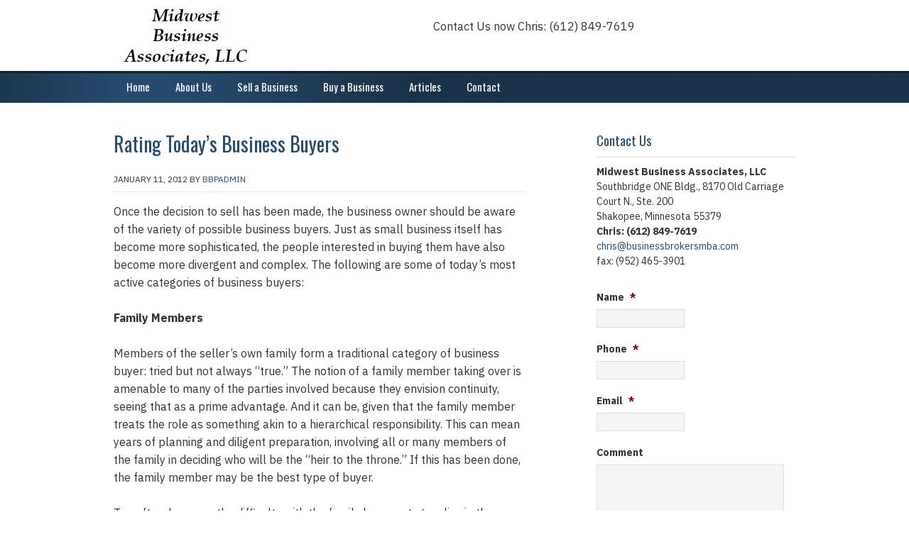

--- FILE ---
content_type: text/html; charset=UTF-8
request_url: https://businessbrokersmba.com/category/buyer-articles
body_size: 17259
content:
<!DOCTYPE html PUBLIC "-//W3C//DTD XHTML 1.0 Transitional//EN" "http://www.w3.org/TR/xhtml1/DTD/xhtml1-transitional.dtd">
<html xmlns="http://www.w3.org/1999/xhtml" lang="en-US" xml:lang="en-US">
<head profile="http://gmpg.org/xfn/11">
<meta http-equiv="Content-Type" content="text/html; charset=UTF-8" />
	<meta name="viewport" content="width=device-width, initial-scale=1.0"/>
<!-- MapPress Easy Google Maps Version:2.90.6 (https://www.mappresspro.com) -->
<meta name='robots' content='index, follow, max-image-preview:large, max-snippet:-1, max-video-preview:-1' />
	<style>img:is([sizes="auto" i], [sizes^="auto," i]) { contain-intrinsic-size: 3000px 1500px }</style>
	
			<style type="text/css">
				.slide-excerpt { width: 0%; }
				.slide-excerpt { bottom: 0; }
				.slide-excerpt { right: 0; }
				.flexslider { max-width: 920px; max-height: 400px; }
				.slide-image { max-height: 400px; }
			</style>
			<style type="text/css">
				@media only screen
				and (min-device-width : 320px)
				and (max-device-width : 480px) {
					.slide-excerpt { display: none !important; }
				}
			</style> 
	<!-- This site is optimized with the Yoast SEO plugin v23.0 - https://yoast.com/wordpress/plugins/seo/ -->
	<title>Buyer Articles Archives - Midwest Business Associates, LLC</title>
	<link rel="canonical" href="https://businessbrokersmba.com/category/buyer-articles" />
	<script type="application/ld+json" class="yoast-schema-graph">{"@context":"https://schema.org","@graph":[{"@type":"CollectionPage","@id":"https://businessbrokersmba.com/category/buyer-articles","url":"https://businessbrokersmba.com/category/buyer-articles","name":"Buyer Articles Archives - Midwest Business Associates, LLC","isPartOf":{"@id":"https://businessbrokersmba.com/#website"},"primaryImageOfPage":{"@id":"https://businessbrokersmba.com/category/buyer-articles#primaryimage"},"image":{"@id":"https://businessbrokersmba.com/category/buyer-articles#primaryimage"},"thumbnailUrl":"https://businessbrokersmba.com/wp-content/uploads/2016/03/testimonials.jpg","inLanguage":"en-US"},{"@type":"ImageObject","inLanguage":"en-US","@id":"https://businessbrokersmba.com/category/buyer-articles#primaryimage","url":"https://businessbrokersmba.com/wp-content/uploads/2016/03/testimonials.jpg","contentUrl":"https://businessbrokersmba.com/wp-content/uploads/2016/03/testimonials.jpg","width":260,"height":200,"caption":"A close up of two people shaking hands"},{"@type":"WebSite","@id":"https://businessbrokersmba.com/#website","url":"https://businessbrokersmba.com/","name":"Midwest Business Associates, LLC","description":"","potentialAction":[{"@type":"SearchAction","target":{"@type":"EntryPoint","urlTemplate":"https://businessbrokersmba.com/?s={search_term_string}"},"query-input":"required name=search_term_string"}],"inLanguage":"en-US"}]}</script>
	<!-- / Yoast SEO plugin. -->


<link rel="alternate" type="application/rss+xml" title="Midwest Business Associates, LLC &raquo; Feed" href="https://businessbrokersmba.com/feed" />
<link rel="alternate" type="application/rss+xml" title="Midwest Business Associates, LLC &raquo; Buyer Articles Category Feed" href="https://businessbrokersmba.com/category/buyer-articles/feed" />
<script type="text/javascript">
/* <![CDATA[ */
window._wpemojiSettings = {"baseUrl":"https:\/\/s.w.org\/images\/core\/emoji\/16.0.1\/72x72\/","ext":".png","svgUrl":"https:\/\/s.w.org\/images\/core\/emoji\/16.0.1\/svg\/","svgExt":".svg","source":{"concatemoji":"https:\/\/businessbrokersmba.com\/wp-includes\/js\/wp-emoji-release.min.js?ver=6.8.3"}};
/*! This file is auto-generated */
!function(s,n){var o,i,e;function c(e){try{var t={supportTests:e,timestamp:(new Date).valueOf()};sessionStorage.setItem(o,JSON.stringify(t))}catch(e){}}function p(e,t,n){e.clearRect(0,0,e.canvas.width,e.canvas.height),e.fillText(t,0,0);var t=new Uint32Array(e.getImageData(0,0,e.canvas.width,e.canvas.height).data),a=(e.clearRect(0,0,e.canvas.width,e.canvas.height),e.fillText(n,0,0),new Uint32Array(e.getImageData(0,0,e.canvas.width,e.canvas.height).data));return t.every(function(e,t){return e===a[t]})}function u(e,t){e.clearRect(0,0,e.canvas.width,e.canvas.height),e.fillText(t,0,0);for(var n=e.getImageData(16,16,1,1),a=0;a<n.data.length;a++)if(0!==n.data[a])return!1;return!0}function f(e,t,n,a){switch(t){case"flag":return n(e,"\ud83c\udff3\ufe0f\u200d\u26a7\ufe0f","\ud83c\udff3\ufe0f\u200b\u26a7\ufe0f")?!1:!n(e,"\ud83c\udde8\ud83c\uddf6","\ud83c\udde8\u200b\ud83c\uddf6")&&!n(e,"\ud83c\udff4\udb40\udc67\udb40\udc62\udb40\udc65\udb40\udc6e\udb40\udc67\udb40\udc7f","\ud83c\udff4\u200b\udb40\udc67\u200b\udb40\udc62\u200b\udb40\udc65\u200b\udb40\udc6e\u200b\udb40\udc67\u200b\udb40\udc7f");case"emoji":return!a(e,"\ud83e\udedf")}return!1}function g(e,t,n,a){var r="undefined"!=typeof WorkerGlobalScope&&self instanceof WorkerGlobalScope?new OffscreenCanvas(300,150):s.createElement("canvas"),o=r.getContext("2d",{willReadFrequently:!0}),i=(o.textBaseline="top",o.font="600 32px Arial",{});return e.forEach(function(e){i[e]=t(o,e,n,a)}),i}function t(e){var t=s.createElement("script");t.src=e,t.defer=!0,s.head.appendChild(t)}"undefined"!=typeof Promise&&(o="wpEmojiSettingsSupports",i=["flag","emoji"],n.supports={everything:!0,everythingExceptFlag:!0},e=new Promise(function(e){s.addEventListener("DOMContentLoaded",e,{once:!0})}),new Promise(function(t){var n=function(){try{var e=JSON.parse(sessionStorage.getItem(o));if("object"==typeof e&&"number"==typeof e.timestamp&&(new Date).valueOf()<e.timestamp+604800&&"object"==typeof e.supportTests)return e.supportTests}catch(e){}return null}();if(!n){if("undefined"!=typeof Worker&&"undefined"!=typeof OffscreenCanvas&&"undefined"!=typeof URL&&URL.createObjectURL&&"undefined"!=typeof Blob)try{var e="postMessage("+g.toString()+"("+[JSON.stringify(i),f.toString(),p.toString(),u.toString()].join(",")+"));",a=new Blob([e],{type:"text/javascript"}),r=new Worker(URL.createObjectURL(a),{name:"wpTestEmojiSupports"});return void(r.onmessage=function(e){c(n=e.data),r.terminate(),t(n)})}catch(e){}c(n=g(i,f,p,u))}t(n)}).then(function(e){for(var t in e)n.supports[t]=e[t],n.supports.everything=n.supports.everything&&n.supports[t],"flag"!==t&&(n.supports.everythingExceptFlag=n.supports.everythingExceptFlag&&n.supports[t]);n.supports.everythingExceptFlag=n.supports.everythingExceptFlag&&!n.supports.flag,n.DOMReady=!1,n.readyCallback=function(){n.DOMReady=!0}}).then(function(){return e}).then(function(){var e;n.supports.everything||(n.readyCallback(),(e=n.source||{}).concatemoji?t(e.concatemoji):e.wpemoji&&e.twemoji&&(t(e.twemoji),t(e.wpemoji)))}))}((window,document),window._wpemojiSettings);
/* ]]> */
</script>
<link rel='stylesheet' id='legacy-theme-css' href='https://businessbrokersmba.com/wp-content/themes/legacy/style.css?ver=1.1' type='text/css' media='all' />
<style id='wp-emoji-styles-inline-css' type='text/css'>

	img.wp-smiley, img.emoji {
		display: inline !important;
		border: none !important;
		box-shadow: none !important;
		height: 1em !important;
		width: 1em !important;
		margin: 0 0.07em !important;
		vertical-align: -0.1em !important;
		background: none !important;
		padding: 0 !important;
	}
</style>
<link rel='stylesheet' id='wp-block-library-css' href='https://businessbrokersmba.com/wp-includes/css/dist/block-library/style.min.css?ver=6.8.3' type='text/css' media='all' />
<style id='classic-theme-styles-inline-css' type='text/css'>
/*! This file is auto-generated */
.wp-block-button__link{color:#fff;background-color:#32373c;border-radius:9999px;box-shadow:none;text-decoration:none;padding:calc(.667em + 2px) calc(1.333em + 2px);font-size:1.125em}.wp-block-file__button{background:#32373c;color:#fff;text-decoration:none}
</style>
<link rel='stylesheet' id='mappress-leaflet-css' href='https://businessbrokersmba.com/wp-content/plugins/mappress-google-maps-for-wordpress/lib/leaflet/leaflet.css?ver=1.7.1' type='text/css' media='all' />
<link rel='stylesheet' id='mappress-css' href='https://businessbrokersmba.com/wp-content/plugins/mappress-google-maps-for-wordpress/css/mappress.css?ver=2.90.6' type='text/css' media='all' />
<style id='global-styles-inline-css' type='text/css'>
:root{--wp--preset--aspect-ratio--square: 1;--wp--preset--aspect-ratio--4-3: 4/3;--wp--preset--aspect-ratio--3-4: 3/4;--wp--preset--aspect-ratio--3-2: 3/2;--wp--preset--aspect-ratio--2-3: 2/3;--wp--preset--aspect-ratio--16-9: 16/9;--wp--preset--aspect-ratio--9-16: 9/16;--wp--preset--color--black: #000000;--wp--preset--color--cyan-bluish-gray: #abb8c3;--wp--preset--color--white: #ffffff;--wp--preset--color--pale-pink: #f78da7;--wp--preset--color--vivid-red: #cf2e2e;--wp--preset--color--luminous-vivid-orange: #ff6900;--wp--preset--color--luminous-vivid-amber: #fcb900;--wp--preset--color--light-green-cyan: #7bdcb5;--wp--preset--color--vivid-green-cyan: #00d084;--wp--preset--color--pale-cyan-blue: #8ed1fc;--wp--preset--color--vivid-cyan-blue: #0693e3;--wp--preset--color--vivid-purple: #9b51e0;--wp--preset--gradient--vivid-cyan-blue-to-vivid-purple: linear-gradient(135deg,rgba(6,147,227,1) 0%,rgb(155,81,224) 100%);--wp--preset--gradient--light-green-cyan-to-vivid-green-cyan: linear-gradient(135deg,rgb(122,220,180) 0%,rgb(0,208,130) 100%);--wp--preset--gradient--luminous-vivid-amber-to-luminous-vivid-orange: linear-gradient(135deg,rgba(252,185,0,1) 0%,rgba(255,105,0,1) 100%);--wp--preset--gradient--luminous-vivid-orange-to-vivid-red: linear-gradient(135deg,rgba(255,105,0,1) 0%,rgb(207,46,46) 100%);--wp--preset--gradient--very-light-gray-to-cyan-bluish-gray: linear-gradient(135deg,rgb(238,238,238) 0%,rgb(169,184,195) 100%);--wp--preset--gradient--cool-to-warm-spectrum: linear-gradient(135deg,rgb(74,234,220) 0%,rgb(151,120,209) 20%,rgb(207,42,186) 40%,rgb(238,44,130) 60%,rgb(251,105,98) 80%,rgb(254,248,76) 100%);--wp--preset--gradient--blush-light-purple: linear-gradient(135deg,rgb(255,206,236) 0%,rgb(152,150,240) 100%);--wp--preset--gradient--blush-bordeaux: linear-gradient(135deg,rgb(254,205,165) 0%,rgb(254,45,45) 50%,rgb(107,0,62) 100%);--wp--preset--gradient--luminous-dusk: linear-gradient(135deg,rgb(255,203,112) 0%,rgb(199,81,192) 50%,rgb(65,88,208) 100%);--wp--preset--gradient--pale-ocean: linear-gradient(135deg,rgb(255,245,203) 0%,rgb(182,227,212) 50%,rgb(51,167,181) 100%);--wp--preset--gradient--electric-grass: linear-gradient(135deg,rgb(202,248,128) 0%,rgb(113,206,126) 100%);--wp--preset--gradient--midnight: linear-gradient(135deg,rgb(2,3,129) 0%,rgb(40,116,252) 100%);--wp--preset--font-size--small: 13px;--wp--preset--font-size--medium: 20px;--wp--preset--font-size--large: 36px;--wp--preset--font-size--x-large: 42px;--wp--preset--spacing--20: 0.44rem;--wp--preset--spacing--30: 0.67rem;--wp--preset--spacing--40: 1rem;--wp--preset--spacing--50: 1.5rem;--wp--preset--spacing--60: 2.25rem;--wp--preset--spacing--70: 3.38rem;--wp--preset--spacing--80: 5.06rem;--wp--preset--shadow--natural: 6px 6px 9px rgba(0, 0, 0, 0.2);--wp--preset--shadow--deep: 12px 12px 50px rgba(0, 0, 0, 0.4);--wp--preset--shadow--sharp: 6px 6px 0px rgba(0, 0, 0, 0.2);--wp--preset--shadow--outlined: 6px 6px 0px -3px rgba(255, 255, 255, 1), 6px 6px rgba(0, 0, 0, 1);--wp--preset--shadow--crisp: 6px 6px 0px rgba(0, 0, 0, 1);}:where(.is-layout-flex){gap: 0.5em;}:where(.is-layout-grid){gap: 0.5em;}body .is-layout-flex{display: flex;}.is-layout-flex{flex-wrap: wrap;align-items: center;}.is-layout-flex > :is(*, div){margin: 0;}body .is-layout-grid{display: grid;}.is-layout-grid > :is(*, div){margin: 0;}:where(.wp-block-columns.is-layout-flex){gap: 2em;}:where(.wp-block-columns.is-layout-grid){gap: 2em;}:where(.wp-block-post-template.is-layout-flex){gap: 1.25em;}:where(.wp-block-post-template.is-layout-grid){gap: 1.25em;}.has-black-color{color: var(--wp--preset--color--black) !important;}.has-cyan-bluish-gray-color{color: var(--wp--preset--color--cyan-bluish-gray) !important;}.has-white-color{color: var(--wp--preset--color--white) !important;}.has-pale-pink-color{color: var(--wp--preset--color--pale-pink) !important;}.has-vivid-red-color{color: var(--wp--preset--color--vivid-red) !important;}.has-luminous-vivid-orange-color{color: var(--wp--preset--color--luminous-vivid-orange) !important;}.has-luminous-vivid-amber-color{color: var(--wp--preset--color--luminous-vivid-amber) !important;}.has-light-green-cyan-color{color: var(--wp--preset--color--light-green-cyan) !important;}.has-vivid-green-cyan-color{color: var(--wp--preset--color--vivid-green-cyan) !important;}.has-pale-cyan-blue-color{color: var(--wp--preset--color--pale-cyan-blue) !important;}.has-vivid-cyan-blue-color{color: var(--wp--preset--color--vivid-cyan-blue) !important;}.has-vivid-purple-color{color: var(--wp--preset--color--vivid-purple) !important;}.has-black-background-color{background-color: var(--wp--preset--color--black) !important;}.has-cyan-bluish-gray-background-color{background-color: var(--wp--preset--color--cyan-bluish-gray) !important;}.has-white-background-color{background-color: var(--wp--preset--color--white) !important;}.has-pale-pink-background-color{background-color: var(--wp--preset--color--pale-pink) !important;}.has-vivid-red-background-color{background-color: var(--wp--preset--color--vivid-red) !important;}.has-luminous-vivid-orange-background-color{background-color: var(--wp--preset--color--luminous-vivid-orange) !important;}.has-luminous-vivid-amber-background-color{background-color: var(--wp--preset--color--luminous-vivid-amber) !important;}.has-light-green-cyan-background-color{background-color: var(--wp--preset--color--light-green-cyan) !important;}.has-vivid-green-cyan-background-color{background-color: var(--wp--preset--color--vivid-green-cyan) !important;}.has-pale-cyan-blue-background-color{background-color: var(--wp--preset--color--pale-cyan-blue) !important;}.has-vivid-cyan-blue-background-color{background-color: var(--wp--preset--color--vivid-cyan-blue) !important;}.has-vivid-purple-background-color{background-color: var(--wp--preset--color--vivid-purple) !important;}.has-black-border-color{border-color: var(--wp--preset--color--black) !important;}.has-cyan-bluish-gray-border-color{border-color: var(--wp--preset--color--cyan-bluish-gray) !important;}.has-white-border-color{border-color: var(--wp--preset--color--white) !important;}.has-pale-pink-border-color{border-color: var(--wp--preset--color--pale-pink) !important;}.has-vivid-red-border-color{border-color: var(--wp--preset--color--vivid-red) !important;}.has-luminous-vivid-orange-border-color{border-color: var(--wp--preset--color--luminous-vivid-orange) !important;}.has-luminous-vivid-amber-border-color{border-color: var(--wp--preset--color--luminous-vivid-amber) !important;}.has-light-green-cyan-border-color{border-color: var(--wp--preset--color--light-green-cyan) !important;}.has-vivid-green-cyan-border-color{border-color: var(--wp--preset--color--vivid-green-cyan) !important;}.has-pale-cyan-blue-border-color{border-color: var(--wp--preset--color--pale-cyan-blue) !important;}.has-vivid-cyan-blue-border-color{border-color: var(--wp--preset--color--vivid-cyan-blue) !important;}.has-vivid-purple-border-color{border-color: var(--wp--preset--color--vivid-purple) !important;}.has-vivid-cyan-blue-to-vivid-purple-gradient-background{background: var(--wp--preset--gradient--vivid-cyan-blue-to-vivid-purple) !important;}.has-light-green-cyan-to-vivid-green-cyan-gradient-background{background: var(--wp--preset--gradient--light-green-cyan-to-vivid-green-cyan) !important;}.has-luminous-vivid-amber-to-luminous-vivid-orange-gradient-background{background: var(--wp--preset--gradient--luminous-vivid-amber-to-luminous-vivid-orange) !important;}.has-luminous-vivid-orange-to-vivid-red-gradient-background{background: var(--wp--preset--gradient--luminous-vivid-orange-to-vivid-red) !important;}.has-very-light-gray-to-cyan-bluish-gray-gradient-background{background: var(--wp--preset--gradient--very-light-gray-to-cyan-bluish-gray) !important;}.has-cool-to-warm-spectrum-gradient-background{background: var(--wp--preset--gradient--cool-to-warm-spectrum) !important;}.has-blush-light-purple-gradient-background{background: var(--wp--preset--gradient--blush-light-purple) !important;}.has-blush-bordeaux-gradient-background{background: var(--wp--preset--gradient--blush-bordeaux) !important;}.has-luminous-dusk-gradient-background{background: var(--wp--preset--gradient--luminous-dusk) !important;}.has-pale-ocean-gradient-background{background: var(--wp--preset--gradient--pale-ocean) !important;}.has-electric-grass-gradient-background{background: var(--wp--preset--gradient--electric-grass) !important;}.has-midnight-gradient-background{background: var(--wp--preset--gradient--midnight) !important;}.has-small-font-size{font-size: var(--wp--preset--font-size--small) !important;}.has-medium-font-size{font-size: var(--wp--preset--font-size--medium) !important;}.has-large-font-size{font-size: var(--wp--preset--font-size--large) !important;}.has-x-large-font-size{font-size: var(--wp--preset--font-size--x-large) !important;}
:where(.wp-block-post-template.is-layout-flex){gap: 1.25em;}:where(.wp-block-post-template.is-layout-grid){gap: 1.25em;}
:where(.wp-block-columns.is-layout-flex){gap: 2em;}:where(.wp-block-columns.is-layout-grid){gap: 2em;}
:root :where(.wp-block-pullquote){font-size: 1.5em;line-height: 1.6;}
</style>
<link rel='stylesheet' id='widgetopts-styles-css' href='https://businessbrokersmba.com/wp-content/plugins/widget-options/assets/css/widget-options.css?ver=4.1.3' type='text/css' media='all' />
<link rel='stylesheet' id='slider_styles-css' href='https://businessbrokersmba.com/wp-content/plugins/genesis-responsive-slider/assets/style.css?ver=1.0.1' type='text/css' media='all' />
<script type="text/javascript" src="https://businessbrokersmba.com/wp-includes/js/jquery/jquery.min.js?ver=3.7.1" id="jquery-core-js"></script>
<script type="text/javascript" src="https://businessbrokersmba.com/wp-includes/js/jquery/jquery-migrate.min.js?ver=3.4.1" id="jquery-migrate-js"></script>
<script type="text/javascript" src="https://businessbrokersmba.com/wp-content/plugins/mailchimp-widget/js/mailchimp-widget-min.js?ver=6.8.3" id="ns-mc-widget-js"></script>
<!--[if lt IE 9]>
<script type="text/javascript" src="https://businessbrokersmba.com/wp-content/themes/genesis/lib/js/html5shiv.min.js?ver=3.7.3" id="html5shiv-js"></script>
<![endif]-->
<link rel="https://api.w.org/" href="https://businessbrokersmba.com/wp-json/" /><link rel="alternate" title="JSON" type="application/json" href="https://businessbrokersmba.com/wp-json/wp/v2/categories/4" /><link rel="EditURI" type="application/rsd+xml" title="RSD" href="https://businessbrokersmba.com/xmlrpc.php?rsd" />
<meta name="generator" content="WordPress 6.8.3" />
<meta name="framework" content="Alkivia Framework 0.8" />
<link rel="icon" href="https://businessbrokersmba.com/wp-content/themes/legacy/images/favicon.ico" />
<style type="text/css">#header { background: url(https://5b1.92a.myftpupload.com/wp-content/uploads/2013/10/MidwestBA1.png) no-repeat !important; }</style>
</head>
<body class="archive category category-buyer-articles category-4 wp-theme-genesis wp-child-theme-legacy custom-header header-image content-sidebar legacy-blue"><div id="wrap"><div id="header"><div class="wrap"><div id="title-area"><p id="title"><a href="https://businessbrokersmba.com/">Midwest Business Associates, LLC</a></p></div><div class="widget-area header-widget-area"><div id="text-10" class="widget widget_text"><div class="widget-wrap">			<div class="textwidget">Contact Us now
Chris: (612) 849-7619</div>
		</div></div>
</div></div></div><div id="nav"><div class="wrap"><ul id="menu-menu" class="menu genesis-nav-menu menu-primary"><li id="menu-item-515" class="menu-item menu-item-type-custom menu-item-object-custom menu-item-515"><a href="http://5b1.92a.myftpupload.com">Home</a></li>
<li id="menu-item-310" class="menu-item menu-item-type-custom menu-item-object-custom menu-item-has-children menu-item-310"><a href="#">About Us</a>
<ul class="sub-menu">
	<li id="menu-item-54" class="menu-item menu-item-type-post_type menu-item-object-page menu-item-54"><a href="https://businessbrokersmba.com/about-us">About Us</a></li>
	<li id="menu-item-169" class="menu-item menu-item-type-post_type menu-item-object-page menu-item-169"><a href="https://businessbrokersmba.com/the-principals">The Principals</a></li>
	<li id="menu-item-474" class="menu-item menu-item-type-post_type menu-item-object-page menu-item-474"><a href="https://businessbrokersmba.com/businesses-for-sale-merger-or-acquisition">Businesses For Sale, Merger or Acquisition</a></li>
	<li id="menu-item-483" class="menu-item menu-item-type-post_type menu-item-object-page menu-item-483"><a href="https://businessbrokersmba.com/affiliations">Affiliations</a></li>
	<li id="menu-item-486" class="menu-item menu-item-type-post_type menu-item-object-page menu-item-486"><a href="https://businessbrokersmba.com/testimonials">Testimonials</a></li>
	<li id="menu-item-489" class="menu-item menu-item-type-post_type menu-item-object-page menu-item-489"><a href="https://businessbrokersmba.com/outside-resources">Outside Resources</a></li>
</ul>
</li>
<li id="menu-item-311" class="menu-item menu-item-type-custom menu-item-object-custom menu-item-has-children menu-item-311"><a href="#">Sell a Business</a>
<ul class="sub-menu">
	<li id="menu-item-62" class="menu-item menu-item-type-post_type menu-item-object-page menu-item-62"><a href="https://businessbrokersmba.com/for-business-owners/selling-tutorial">Selling Tutorial</a></li>
	<li id="menu-item-139" class="menu-item menu-item-type-taxonomy menu-item-object-category menu-item-139"><a href="https://businessbrokersmba.com/category/seller-faq">Seller FAQ</a></li>
	<li id="menu-item-23" class="menu-item menu-item-type-taxonomy menu-item-object-category menu-item-23"><a href="https://businessbrokersmba.com/category/seller-articles">Seller Articles</a></li>
</ul>
</li>
<li id="menu-item-312" class="menu-item menu-item-type-custom menu-item-object-custom current-menu-ancestor current-menu-parent menu-item-has-children menu-item-312"><a href="#">Buy a Business</a>
<ul class="sub-menu">
	<li id="menu-item-65" class="menu-item menu-item-type-post_type menu-item-object-page menu-item-65"><a href="https://businessbrokersmba.com/for-business-buyers/buying-tutorial">Buying Tutorial</a></li>
	<li id="menu-item-45" class="menu-item menu-item-type-taxonomy menu-item-object-category menu-item-45"><a href="https://businessbrokersmba.com/category/buyer-faq">Buyer FAQ</a></li>
	<li id="menu-item-44" class="menu-item menu-item-type-taxonomy menu-item-object-category current-menu-item menu-item-44"><a href="https://businessbrokersmba.com/category/buyer-articles" aria-current="page">Buyer Articles</a></li>
</ul>
</li>
<li id="menu-item-514" class="menu-item menu-item-type-post_type menu-item-object-page menu-item-514"><a href="https://businessbrokersmba.com/articles">Articles</a></li>
<li id="menu-item-67" class="menu-item menu-item-type-post_type menu-item-object-page menu-item-67"><a href="https://businessbrokersmba.com/contact">Contact</a></li>
</ul></div></div><div id="inner"><div id="content-sidebar-wrap"><div id="content" class="hfeed"><div class="post-249 post type-post status-publish format-standard has-post-thumbnail hentry category-buyer-articles entry"><h2 class="entry-title"><a class="entry-title-link" rel="bookmark" href="https://businessbrokersmba.com/buyer-articles/rating-todays-business-buyers">Rating Today&#8217;s Business Buyers</a></h2>
<div class="post-info"><span class="date published time" title="2012-01-11T16:28:25-05:00">January 11, 2012</span>  By <span class="author vcard"><span class="fn"><a href="https://businessbrokersmba.com/author/bbpadmin" rel="author">bbpadmin</a></span></span>  </div><div class="entry-content"><p>Once the decision to sell has been made, the business owner should be aware of the variety of possible business buyers. Just as small business itself has become more sophisticated, the people interested in buying them have also become more divergent and complex. The following are some of today&#8217;s most active categories of business buyers:</p>
<p><strong>Family Members</strong></p>
<p>Members of the seller&#8217;s own family form a traditional category of business buyer: tried but not always &#8220;true.&#8221; The notion of a family member taking over is amenable to many of the parties involved because they envision continuity, seeing that as a prime advantage. And it can be, given that the family member treats the role as something akin to a hierarchical responsibility. This can mean years of planning and diligent preparation, involving all or many members of the family in deciding who will be the &#8220;heir to the throne.&#8221; If this has been done, the family member may be the best type of buyer.</p>
<p>Too often, however, the difficulty with the family buyer category lies in the conflicts that may develop. For example, does the family member have sufficient cash to purchase the business? Can the selling family member really leave the business? In too many cases, these and other conflicts result in serious disruption to the business or to the sales transaction. The result, too often, is an &#8220;I-told-you-so&#8221; situation, where there are too many opinions, but no one is really ever the wiser. An outside buyer eliminates these often insoluble problems.</p>
<p>The key to deciding on a family member as a buyer is threefold: ability, family agreement, and financial worthiness.</p>
<p><strong>Business Competitors</strong></p>
<p>This is a category often overlooked as a source of prospective purchasers. The obvious concern is that competitors will take advantage of the knowledge that the business is for sale by attempting to lure away customers or clients. However, if the business is compatible, a competitor may be willing to &#8220;pay the price&#8221; to acquire a ready-made means to expand. A business brokerage professional can be of tremendous assistance in dealing with the competitor. They will use confidentiality agreements and will reveal the name of the business only after contacting the seller and qualifying the competitor.</p>
<p><strong>The Foreign Buyer</strong></p>
<p>Many foreigners arrive in the United States with ample funds and a great desire to share in the American Dream. Many also have difficulty obtaining jobs in their previous professions, because of language barriers, licensing, and specific experience. As owners of their own businesses, at least some of these problems can be short-circuited.</p>
<p>These buyers work hard and long and usually are very successful small business owners. However, their business acumen does not necessarily coincide with that of the seller (as would be the case with any inexperienced owner). Again, a business broker professional knows best how to approach these potential problems.</p>
<p>Important to note is that many small business owners think that foreign companies and independent buyers are willing to pay top dollar for the business. In fact, foreign companies are usually interested only in businesses or companies with sales in the millions.</p>
<p><strong>Synergistic Buyers</strong></p>
<p>These are buyers who feel that a particular business would compliment theirs and that combining the two would result in lower costs, new customers, and other advantages. Synergistic buyers are more likely to pay more than other types of buyers, because they can see the results of the purchase. Again, as with the foreign buyer, synergistic buyers seldom look at the small business, but they may find many mid-sized companies that meet their requirements.</p>
<p><strong>Financial Buyers</strong></p>
<p>This category of buyer comes with perhaps the longest list of criteria&#8211;and demands. These buyers want maximum leverage, but they also are the right category for the seller who wants to continue to manage his company after it is sold. Most financial buyers offer a lower purchase price than other types, but they do often make provision for what may be important to the seller other than the money&#8211;such as selection of key employees, location, and other issues.</p>
<p>For a business to be of interest to a financial buyer, the profits must be sufficient not only to support existing management, but also to provide a return to the owner.</p>
<p><strong>Individual Buyer</strong></p>
<p>When it comes time to sell, most owners of the small to mid-sized business gravitate toward this buyer. Many of these buyers are mature (aged 40 to 60) and have been well-seasoned in the corporate marketplace. Owning a business is a dream, and one many of them can well afford. The key to approaching this kind of buyer is to find out what it is they are really looking for.</p>
<p>The buyer who needs to replace a job is can be an excellent prospect. Although owning a business is more than a job, and the risks involved can frighten this kind of buyer, they do have the &#8220;hunger&#8221;&#8211;and the need. A further advantage is that this category of buyer comes with fewer &#8220;strings&#8221; and complications than many of the other types.</p>
<p><strong>A Final Note</strong></p>
<p>Sorting out the &#8220;right&#8221; buyer is best left to the professionals who have the experience necessary to decide who are the best prospects.</p>
</div><div class="post-meta"><span class="categories">Filed Under: <a href="https://businessbrokersmba.com/category/buyer-articles" rel="category tag">Buyer Articles</a></span> </div></div><div class="post-247 post type-post status-publish format-standard has-post-thumbnail hentry category-buyer-articles entry"><h2 class="entry-title"><a class="entry-title-link" rel="bookmark" href="https://businessbrokersmba.com/buyer-articles/todays-business-buyer-a-profile">Today&#8217;s Business Buyer: A Profile</a></h2>
<div class="post-info"><span class="date published time" title="2012-01-11T16:27:38-05:00">January 11, 2012</span>  By <span class="author vcard"><span class="fn"><a href="https://businessbrokersmba.com/author/bbpadmin" rel="author">bbpadmin</a></span></span>  </div><div class="entry-content"><p>Today&#8217;s independent business marketplace attracts a wide variety of buyers eager for a piece of ownership action. Buyers of small businesses are most likely replacing lost jobs or searching for a happier alternative to corporate life. Buyers of mid-sized and large operations are, typically, private investment companies seeking businesses to build and eventually sell for a profit. This is the broadest possible look at the types of buyers out there. Business owners considering putting their business on the market should be aware of the finer &#8220;distinctions&#8221; among buyers, as well as what they are looking to buy, and why.</p>
<p><strong>1. Individual Buyer</strong><br />
This is typically an individual with substantial financial resources and with the type of background or experience necessary for leading a particular operation. The individual buyer usually seeks a business that is financially healthy, indicating a sound return on the investment of both time and money. If these buyers do not have the amount of personal equity required for acquisition, they most likely will turn to family members or venture capital sources for financing. (Buyers and sellers should be aware that, in many cases, seller financing will be an essential element, benefitting both parties in the long run.)</p>
<p>Even when such sources are available, the individual buyer will hit a strong bottom line when it comes to price. Therefore, these buyers will usually limit themselves to transactions involving less than $1 million, cash.</p>
<p><strong>2. Strategic Buyer</strong><br />
This buyer is almost always a company, having as its goal to enter new markets, to increase market share, to gain new technology, or to eliminate some element of competition. In essence, it is part of this buyer&#8217;s &#8220;strategy&#8221; (hence the name) to acquire other businesses as part of a long-term plan. Strategic buyers can be either in the same business as the company under consideration, or a competitor. Example: a bank in one part of a state purchases or merges with one in another part of the same state. The acquiring bank enters a new market and &#8220;eliminates&#8221; competition at the same time.</p>
<p>Strategic buyers will be looking chiefly at businesses with sales over $20 million, with a proprietary product and/or unique market share, and effective management both in place and willing to remain.</p>
<p><strong>3. Synergistic Buyer</strong><br />
The synergistic category of buyer, like the strategic type, is usually a company. The difference is that, with this buyer, the acquisition or merger flows from the complementary nature of the purchasing company and the company for sale.</p>
<p>Synergy means that the joining of the two companies will produce more, or be worth more than just the sum of their parts. Example: a large real estate company purchases a mortgage company. It can now use its existing customers (those who buy homes) and offer them the mortgage funds to finance their purchases. The benefits of this type of acquisition help both companies be more competitive and profitable.</p>
<p><strong>4. Industry Buyer</strong><br />
Sometimes known as &#8220;the buyer of last resort,&#8221; this type is often a competitor or a highly similar operation. This buyer already knows the industry well and, therefore, does not want to pay for the expertise and knowledge of the seller. The industry buyer is interested mainly in combining manufacturing facilities, consolidating overhead, and utilizing the combined sales forces. These buyers will pay for assets (but probably not what the seller thinks they are worth); they will not pay for goodwill, covenants not to compete, or consulting agreements with the seller. There can be some cases in which the industry buyer is also a strategic buyer, with the price determined by motivation.</p>
<p><strong>5. Financial Buyer</strong><br />
Of all the buyer types, financial buyers are most influenced by a demonstrated return on investment, coupled with their ability to get financing on as large a portion of the purchase price as possible. Working on the theory that debt is the lowest cost of capital, these buyers purchase businesses with the sole purpose of making the maximum amount of money with the least amount of their capital invested.</p>
<p>Each type of buyer has distinctive characteristics that correlate to the motivation behind the purchase of a particular company. In addition, the price each is willing to pay for a company is directly proportional to the motive. The relative sizes of acquisitions by different buyer types (compressed into their broader categories), is shown in the accompanying chart (keep in mind that all figures are approximate):</p>
<p>&nbsp;<br />
<strong>Type of Buyer (Less than $3 million) ($3 to 10 million) ($10 million):</strong></p>
<p>&nbsp;</p>
<p>Sole Proprietors (45%) (25%) (5%)</p>
<p>Public Companies (30%) (20%) (20%)</p>
<p>Private Companies (10%) (15%) (15%)</p>
<p>Investment Groups (20%) (30%) (20%)</p>
</div><div class="post-meta"><span class="categories">Filed Under: <a href="https://businessbrokersmba.com/category/buyer-articles" rel="category tag">Buyer Articles</a></span> </div></div><div class="post-245 post type-post status-publish format-standard has-post-thumbnail hentry category-buyer-articles entry"><h2 class="entry-title"><a class="entry-title-link" rel="bookmark" href="https://businessbrokersmba.com/buyer-articles/why-do-deals-fall-apart-2">Why Do Deals Fall Apart?</a></h2>
<div class="post-info"><span class="date published time" title="2012-01-11T16:27:09-05:00">January 11, 2012</span>  By <span class="author vcard"><span class="fn"><a href="https://businessbrokersmba.com/author/bbpadmin" rel="author">bbpadmin</a></span></span>  </div><div class="entry-content"><p>In many cases, the buyer and seller reach a tentative agreement on the sale of the business, only to have it fall apart. There are reasons this happens, and, once understood, many of the worst deal-smashers can be avoided. Understanding is the key word. Both the buyer and the seller must develop an awareness of what the sale involves&#8211;and such an awareness should include facing potential problems before they swell into floodwaters and &#8220;sink&#8221; the sale.</p>
<p>What keeps a sale from closing successfully? In a survey of business brokers across the United States, similar reasons were cited so often that a pattern of causality began to emerge. The following is a compilation of situations and factors affecting the sale of a business.</p>
<p><strong>The Seller Fails To Reveal Problems </strong><br />
When a seller is not up-front about problems of the business, this does not mean the problems will go away. They are bound to turn up later, usually sometime after a tentative agreement has been reached. The buyer then gets cold feet&#8211;hardly anyone in this situation likes surprises&#8211;and the deal promptly falls apart. Even though this may seem a tall order, sellers must be as open about the minuses of their business as they are about the pluses. Again and again, business brokers surveyed said: \&#8221;We can handle most problems . . . if we know about them at the start of the selling process.</p>
<p><strong>The Buyer Has Second Thoughts About the Price </strong><br />
In some cases, the buyer agrees on a price, only to discover that the business will not, in his or her opinion, support that price. Whether this &#8220;discovery&#8221; is based on gut reaction or a second look at the figures, it impacts seriously on the transaction at hand. The deal is in serious jeopardy when the seller wants more than the buyer feels the business is worth. It is of prime importance that the business be fairly priced. Once that price has been established, the documentation must support the seller\&#8217;s claims so that buyers can see the &#8220;real&#8221; facts for themselves.</p>
<p><strong>Both the Buyer and the Seller Grow Impatient </strong><br />
During the course of the selling process, it\&#8217;s easy&#8211;in the case of both parties&#8211;for impatience to set in. Buyers continue to want increasing varieties and volumes of information, and sellers grow weary of it all. Both sides need to understand that the closing process takes time. However, it shouldn&#8217;t take so much time that the deal is endangered. It is important that both parties, if they are using outside professionals, should use only those knowledgeable in the business closing process. Most are not. A business broker is aware of most of the competent outside professionals in a given business area, and these should be given strong consideration in putting together the &#8220;team.&#8221; Seller and buyer may be inclined to use an attorney or accountant with whom they are familiar, but these people may not have the experience to bring the sale to a successful conclusion.</p>
<p><strong>The Buyer and the Seller Are Not (Never Were) in Agreement </strong><br />
How does this situation happen? Unfortunately, there are business sale transactions wherein the buyer and the seller realize belatedly that they have not been in agreement all along&#8211;they just thought they were. Cases of communications failure are often fatal to the successful closing. A professional business broker is skilled in making sure that both sides know exactly what the deal entails, and can reduce the chance that such misunderstandings will occur.</p>
<p><strong>The Seller Doesn\&#8217;t Really Want To Sell </strong><br />
In all too many instances, the seller does not really want to sell the business. The idea had sounded so good at the outset, but now that things have come down to the wire, the fire to sell has all but gone out. Selling a business has many emotional ramifications; a business often represents the seller\&#8217;s life work. Therefore, it is key that prospective sellers make a firm decision to sell prior to going to market with the business. If there are doubts, these should quelled or resolved. Some sellers enter the marketplace just to test the waters; to see if they could get their &#8220;price,&#8221; should they ever get really serious. This type of seller is the bane of business brokers and buyers alike. Business brokers generally can tell when they encounter the casual (as opposed to serious) category of seller. However, an inexperienced buyer may not recognize the difference until it\&#8217;s too late. Most business brokers will agree that a willing seller is a good seller.</p>
<p><strong>Or&#8230;the Buyer Doesn&#8217;t Really Want To Buy </strong><br />
What\&#8217;s true for the mixed-emotion seller can be turned right around and applied to the buyer as well. Buyers can enter the sale process full of excitement and optimism, and then begin to drag their feet as they draw closer to the &#8220;altar.&#8221; This is especially true today, with many displaced corporate executives entering the market. Buying and owning a business is still the American dream&#8211;and for many it becomes a profitable reality. However, the entrepreneurial reality also includes risk, a lot of hard work, and long intense hours. Sometimes this is too much reality for a prospective buyer to handle.</p>
<p><strong>And None of the Above </strong><br />
The situations detailed above are the main reasons why deals fall apart. However, there can be problems beyond anyone&#8217;s control, such as Acts of God, and unforeseen environmental problems. However, many potential deal-breakers can be handled or dealt with prior to the marketing of the business, to help ensure that the sale will close successfully.</p>
<p><strong>A Final Note </strong><br />
Remember these components in working toward the success of the business sale:</p>
<ul>
<li>Good chemistry between the parties involved.</li>
<li>A mutual understanding of the agreement.</li>
<li>A mutual understanding of the emotions of both buyer and seller.</li>
<li>The belief, on the part of both buyer and seller, that they are involved in a good deal</li>
</ul>
</div><div class="post-meta"><span class="categories">Filed Under: <a href="https://businessbrokersmba.com/category/buyer-articles" rel="category tag">Buyer Articles</a></span> </div></div><div class="post-243 post type-post status-publish format-standard has-post-thumbnail hentry category-buyer-articles category-seller-articles entry"><h2 class="entry-title"><a class="entry-title-link" rel="bookmark" href="https://businessbrokersmba.com/buyer-articles/buying-or-selling-a-business">Buying (or Selling) a Business</a></h2>
<div class="post-info"><span class="date published time" title="2012-01-11T16:26:15-05:00">January 11, 2012</span>  By <span class="author vcard"><span class="fn"><a href="https://businessbrokersmba.com/author/bbpadmin" rel="author">bbpadmin</a></span></span>  </div><div class="entry-content"><p>The following is some basic information for anyone considering purchasing a business. Is may also be of interest to anyone thinking of selling their business. The more information and knowledge both sides have about buying and selling a business, the easier the process will become.</p>
<p><strong>A Buyer Profile</strong></p>
<p>Here is a look at the make-up of the average individual buyer looking to replace a lost job or wanting to get out of an uncomfortable job situation. The chances are he is a male (however, more women are going into business for themselves, so this is rapidly changing). Almost 50 percent will have less than $100,000 in which to invest in the purchase of a business. More than 70 percent will have less than $250,000 to invest. In many cases the funds, or part of them, will come from personal savings followed by financial assistance from family members. He, or she, will never have owned a business before. Despite what he thinks he wants in the way of a business, he will most likely buy a business that he never considered until it was introduced, perhaps by a business broker.</p>
<p>His, or her primary reason for going into business is to get out of his or her present situation, be it unemployment, job disagreement, or dissatisfaction. The potential buyers now want to do their own thing, be in charge of their own destiny, and they don&#8217;t want to work for anyone. Money is important, but it&#8217;s not at the top of the list, in fact, it is probably fourth or fifth on their priority list. In order to pursue the dream of owning one&#8217;s own business, the buyer must be able to make that &#8220;leap of faith&#8221; necessary to take the plunge. Once that has been made, the buyer should review the following tips.</p>
<p><strong>Importance of Information </strong></p>
<p>Understand that in looking at small businesses, you will have to dig up a lot of information. Small business owners are not known for their record-keeping. You want to make sure you don&#8217;t overlook a &#8220;gem&#8221; of a business because you don&#8217;t or won&#8217;t take the time it takes to find the information you need to make an informed decision. Try to get an understanding of the real earning power of the business. Once you have found a business that interests you, learn as much as you can about that particular industry.</p>
<p><strong>Negotiating the Deal </strong></p>
<p>Understand, going into the deal, that your friendly banker will tell you his bank is interested in making small business loans; however, his &#8220;story&#8221; may change when it comes time to put his words into action. The seller finances the vast majority of small business transactions. If your credit is good, supply a copy of your credit report with the offer. The seller may be impressed enough to accept a lower-than-desired down payment.</p>
<p>Since you can&#8217;t expect the seller to cut both the down payment and the full price, decide which is more important to you. If you are attempting to buy the business with as little cash as possible, don&#8217;t try to substantially lower the full price. On the other hand, if cash is not a problem (this is very seldom the case), you can attempt to reduce the full price significantly. Make sure you can afford the debt structure&#8211;don&#8217;t obligate yourself to making payments to the seller that will not allow you to build the business and still provide a living for you and your family.</p>
<p>Furthermore, don&#8217;t try to push the seller to the wall. You want to have a good relationship with him or her. The seller will be teaching you the business and acting as a consultant, at least for a while. It&#8217;s all right to negotiate on areas that are important to you, but don&#8217;t negotiate over a detail that really isn&#8217;t key. Many sales fall apart because either the buyer or the seller becomes stubborn, usually over some minor detail, and refuses to bend.</p>
<p><strong>Due Diligence </strong></p>
<p>The responsibility of investigating the business belongs to the buyer. Don&#8217;t depend on anyone else to do the work for you. You are the one who will be working in the business and must ultimately take responsibility for the decision to buy it. There is not much point in undertaking due diligence until and unless you and the seller have reached at least a tentative agreement on price and terms. Also, there usually isn&#8217;t reason to bring in your outside advisors, if you are using them, until you reach the due diligence stage. This is another part of the &#8220;leap of faith&#8221; necessary to achieve business ownership. Outside professionals normally won&#8217;t tell you that you should buy the business, nor should you expect them to. They aren&#8217;t going to go out on a limb and tell you that you should buy a particular business. In fact, if pressed for an answer, they will give you what they consider to be the safest one: &#8220;no.&#8221; You will want to get your own answers&#8211;an important step for anyone serious about entering the world of independent business ownership.</p>
</div><div class="post-meta"><span class="categories">Filed Under: <a href="https://businessbrokersmba.com/category/buyer-articles" rel="category tag">Buyer Articles</a>, <a href="https://businessbrokersmba.com/category/seller-articles" rel="category tag">Seller Articles</a></span> </div></div><div class="post-140 post type-post status-publish format-standard has-post-thumbnail hentry category-buyer-articles entry"><h2 class="entry-title"><a class="entry-title-link" rel="bookmark" href="https://businessbrokersmba.com/buyer-articles/a-buyers-quandary">A Buyer&#8217;s Quandary</a></h2>
<div class="post-info"><span class="date published time" title="2012-01-03T19:08:12-05:00">January 3, 2012</span>  By <span class="author vcard"><span class="fn"><a href="https://businessbrokersmba.com/author/bbpadmin" rel="author">bbpadmin</a></span></span>  </div><div class="entry-content"><p>Statistics reveal that out of about 15 would-be business buyers, only one will actually buy a business. It is important that potential sellers be knowledgeable on what buyers go through to actually become business owners. This is especially true for those who have started their own business or have forgotten what they went thorough prior to buying their business.</p>
<p>If a prospective business buyer is employed, he or she has to make the decision to leave that job and go into business for and by himself. There is also the financial commitment necessary to actually invest in a business and any subsequent loans that are a result of the purchase. The new owner will likely need to execute a lease or assume an existing one, which is another financial commitment. These financial obligations are almost always guaranteed personally by the new owner.</p>
<p>The prospective business owner must also be willing to make that &#8220;leap of faith&#8221; that is so necessary to becoming a business owner. There is also the matter of family and personal responsibilities. Business ownership, aside from being a large financial consideration, is very time consuming, especially for the new business owner.</p>
<p>All of these factors have to be weighed very carefully by anyone that is considering business ownership. Buyers should think carefully about the risks &#8211; and the rewards. Sellers should also put themselves in a buyer&#8217;s position. The services of a professional business broker or intermediary can help determine the relative pros and cons of the transaction.</p>
</div><div class="post-meta"><span class="categories">Filed Under: <a href="https://businessbrokersmba.com/category/buyer-articles" rel="category tag">Buyer Articles</a></span> </div></div></div><div id="sidebar" class="sidebar widget-area"><div id="text-8" class="widget widget_text"><div class="widget-wrap"><h4 class="widget-title widgettitle">Contact Us</h4>
			<div class="textwidget"><p><strong>Midwest Business Associates, LLC</strong><br />
Southbridge ONE Bldg., 8170 Old Carriage Court N., Ste. 200<br />
Shakopee, Minnesota 55379</p>
<p><strong>Chris: (612) 849-7619</strong></p>
<p><a href="mailto: chris@businessbrokersmba.com">chris@businessbrokersmba.com</a></p>
<p>fax: (952) 465-3901</p>
</div>
		</div></div>
<div id="gform_widget-3" class="widget gform_widget"><div class="widget-wrap"><link rel='stylesheet' id='gforms_reset_css-css' href='https://businessbrokersmba.com/wp-content/plugins/gravityforms/legacy/css/formreset.min.css?ver=2.5.1' type='text/css' media='all' />
<link rel='stylesheet' id='gforms_formsmain_css-css' href='https://businessbrokersmba.com/wp-content/plugins/gravityforms/legacy/css/formsmain.min.css?ver=2.5.1' type='text/css' media='all' />
<link rel='stylesheet' id='gforms_ready_class_css-css' href='https://businessbrokersmba.com/wp-content/plugins/gravityforms/legacy/css/readyclass.min.css?ver=2.5.1' type='text/css' media='all' />
<link rel='stylesheet' id='gforms_browsers_css-css' href='https://businessbrokersmba.com/wp-content/plugins/gravityforms/legacy/css/browsers.min.css?ver=2.5.1' type='text/css' media='all' />
<script type="text/javascript" src="https://businessbrokersmba.com/wp-includes/js/dist/dom-ready.min.js?ver=f77871ff7694fffea381" id="wp-dom-ready-js"></script>
<script type="text/javascript" src="https://businessbrokersmba.com/wp-includes/js/dist/hooks.min.js?ver=4d63a3d491d11ffd8ac6" id="wp-hooks-js"></script>
<script type="text/javascript" src="https://businessbrokersmba.com/wp-includes/js/dist/i18n.min.js?ver=5e580eb46a90c2b997e6" id="wp-i18n-js"></script>
<script type="text/javascript" id="wp-i18n-js-after">
/* <![CDATA[ */
wp.i18n.setLocaleData( { 'text direction\u0004ltr': [ 'ltr' ] } );
/* ]]> */
</script>
<script type="text/javascript" src="https://businessbrokersmba.com/wp-includes/js/dist/a11y.min.js?ver=3156534cc54473497e14" id="wp-a11y-js"></script>
<script type="text/javascript" defer='defer' src="https://businessbrokersmba.com/wp-content/plugins/gravityforms/js/jquery.json.min.js?ver=2.5.1" id="gform_json-js"></script>
<script type="text/javascript" id="gform_gravityforms-js-extra">
/* <![CDATA[ */
var gform_i18n = {"datepicker":{"days":{"monday":"Mon","tuesday":"Tue","wednesday":"Wed","thursday":"Thu","friday":"Fri","saturday":"Sat","sunday":"Sun"},"months":{"january":"January","february":"February","march":"March","april":"April","may":"May","june":"June","july":"July","august":"August","september":"September","october":"October","november":"November","december":"December"}}};
var gf_global = {"gf_currency_config":{"name":"U.S. Dollar","symbol_left":"$","symbol_right":"","symbol_padding":"","thousand_separator":",","decimal_separator":".","decimals":2},"base_url":"https:\/\/businessbrokersmba.com\/wp-content\/plugins\/gravityforms","number_formats":[],"spinnerUrl":"https:\/\/businessbrokersmba.com\/wp-content\/plugins\/gravityforms\/images\/spinner.svg","strings":{"newRowAdded":"New row added.","rowRemoved":"Row removed","formSaved":"The form has been saved.  The content contains the link to return and complete the form."}};
/* ]]> */
</script>
<script type="text/javascript" id="gform_gravityforms-js-before">
/* <![CDATA[ */
var gform={hooks:{action:{},filter:{}},addAction:function(o,r,n,t){gform.addHook("action",o,r,n,t)},addFilter:function(o,r,n,t){gform.addHook("filter",o,r,n,t)},doAction:function(o){gform.doHook("action",o,arguments)},applyFilters:function(o){return gform.doHook("filter",o,arguments)},removeAction:function(o,r){gform.removeHook("action",o,r)},removeFilter:function(o,r,n){gform.removeHook("filter",o,r,n)},addHook:function(o,r,n,t,l){null==gform.hooks[o][r]&&(gform.hooks[o][r]=[]);var i=gform.hooks[o][r];null==l&&(l=r+"_"+i.length),null==t&&(t=10),gform.hooks[o][r].push({tag:l,callable:n,priority:t})},doHook:function(o,r,n){if(n=Array.prototype.slice.call(n,1),null!=gform.hooks[o][r]){var t,l=gform.hooks[o][r];l.sort(function(o,r){return o.priority-r.priority});for(var i=0;i<l.length;i++)"function"!=typeof(t=l[i].callable)&&(t=window[t]),"action"==o?t.apply(null,n):n[0]=t.apply(null,n)}if("filter"==o)return n[0]},removeHook:function(o,r,n,t){if(null!=gform.hooks[o][r])for(var l=gform.hooks[o][r],i=l.length-1;0<=i;i--)null!=t&&t!=l[i].tag||null!=n&&n!=l[i].priority||l.splice(i,1)}};
/* ]]> */
</script>
<script type="text/javascript" defer='defer' src="https://businessbrokersmba.com/wp-content/plugins/gravityforms/js/gravityforms.min.js?ver=2.5.1" id="gform_gravityforms-js"></script>

                <div class='gf_browser_chrome gform_wrapper gform_legacy_markup_wrapper' id='gform_wrapper_1' ><form method='post' enctype='multipart/form-data'  id='gform_1'  action='/category/buyer-articles' >
                        <div class='gform_body gform-body'><ul id='gform_fields_1' class='gform_fields top_label form_sublabel_below description_below'><li id="field_1_1" class="gfield gfield_contains_required field_sublabel_below field_description_below gfield_visibility_visible" ><label class='gfield_label' for='input_1_1' >Name<span class="gfield_required"><span class="gfield_required gfield_required_asterisk">*</span></span></label><div class='ginput_container ginput_container_text'><input name='input_1' id='input_1_1' type='text' value='' class='medium'   tabindex='1'  aria-required="true" aria-invalid="false"   /> </div></li><li id="field_1_2" class="gfield gfield_contains_required field_sublabel_below field_description_below gfield_visibility_visible" ><label class='gfield_label' for='input_1_2' >Phone<span class="gfield_required"><span class="gfield_required gfield_required_asterisk">*</span></span></label><div class='ginput_container ginput_container_text'><input name='input_2' id='input_1_2' type='text' value='' class='medium'   tabindex='2'  aria-required="true" aria-invalid="false"   /> </div></li><li id="field_1_3" class="gfield gfield_contains_required field_sublabel_below field_description_below gfield_visibility_visible" ><label class='gfield_label' for='input_1_3' >Email<span class="gfield_required"><span class="gfield_required gfield_required_asterisk">*</span></span></label><div class='ginput_container ginput_container_text'><input name='input_3' id='input_1_3' type='text' value='' class='medium'   tabindex='3'  aria-required="true" aria-invalid="false"   /> </div></li><li id="field_1_4" class="gfield field_sublabel_below field_description_below gfield_visibility_visible" ><label class='gfield_label' for='input_1_4' >Comment</label><div class='ginput_container ginput_container_textarea'><textarea name='input_4' id='input_1_4' class='textarea medium' tabindex='4'     aria-invalid="false"   rows='10' cols='50'></textarea></div></li></ul></div>
        <div class='gform_footer top_label'> <input type='submit' id='gform_submit_button_1' class='gform_button button' value='Submit' tabindex='5' onclick='if(window["gf_submitting_1"]){return false;}  window["gf_submitting_1"]=true;  ' onkeypress='if( event.keyCode == 13 ){ if(window["gf_submitting_1"]){return false;} window["gf_submitting_1"]=true;  jQuery("#gform_1").trigger("submit",[true]); }' /> 
            <input type='hidden' class='gform_hidden' name='is_submit_1' value='1' />
            <input type='hidden' class='gform_hidden' name='gform_submit' value='1' />
            
            <input type='hidden' class='gform_hidden' name='gform_unique_id' value='' />
            <input type='hidden' class='gform_hidden' name='state_1' value='WyJbXSIsIjk0YTA5OTk0NDg4Yjg3YmUwMGZhOTYwNDMwZDgwMGJkIl0=' />
            <input type='hidden' class='gform_hidden' name='gform_target_page_number_1' id='gform_target_page_number_1' value='0' />
            <input type='hidden' class='gform_hidden' name='gform_source_page_number_1' id='gform_source_page_number_1' value='1' />
            <input type='hidden' name='gform_field_values' value='' />
            
        </div>
                        </form>
                        </div></div></div>
</div></div></div><div id="footer" class="footer"><div class="wrap"><div class="gototop"><p><a href="#wrap" rel="nofollow">Return to top of page</a></p></div><div class="creds"><p>Copyright &#x000A9;&nbsp;2026 &#x000B7; <a href="http://market.studiopress.com/themes/legacy">Legacy Child Theme</a> on <a href="https://www.studiopress.com/">Genesis Framework</a> &#x000B7; <a href="https://wordpress.org/">WordPress</a> &#x000B7; <a rel="nofollow" href="https://businessbrokersmba.com/wp-login.php">Log in</a></p></div></div></div></div><script type="speculationrules">
{"prefetch":[{"source":"document","where":{"and":[{"href_matches":"\/*"},{"not":{"href_matches":["\/wp-*.php","\/wp-admin\/*","\/wp-content\/uploads\/*","\/wp-content\/*","\/wp-content\/plugins\/*","\/wp-content\/themes\/legacy\/*","\/wp-content\/themes\/genesis\/*","\/*\\?(.+)"]}},{"not":{"selector_matches":"a[rel~=\"nofollow\"]"}},{"not":{"selector_matches":".no-prefetch, .no-prefetch a"}}]},"eagerness":"conservative"}]}
</script>
<script type='text/javascript'>jQuery(document).ready(function($) {$(".flexslider").flexslider({controlsContainer: "#genesis-responsive-slider",animation: "slide",directionNav: 1,controlNav: 1,animationDuration: 800,slideshowSpeed: 4000    });  });</script><script type="text/javascript" src="https://businessbrokersmba.com/wp-content/plugins/genesis-responsive-slider/assets/js/jquery.flexslider.js?ver=1.0.1" id="flexslider-js"></script>
<script type='text/javascript'> jQuery(document).bind('gform_post_render', function(event, formId, currentPage){if(formId == 1) {} } );jQuery(document).bind('gform_post_conditional_logic', function(event, formId, fields, isInit){} );</script><script type='text/javascript'> document.addEventListener( 'DOMContentLoaded', function(){jQuery(document).trigger('gform_post_render', [1, 1]) } ); </script>
</body></html>


--- FILE ---
content_type: text/css
request_url: https://businessbrokersmba.com/wp-content/themes/legacy/style.css?ver=1.1
body_size: 9483
content:
/*
	Theme Name: Legacy Child Theme
	Theme URI: http://market.studiopress.com/themes/legacy
	Description: Legacy is a two or three column child theme created for the Genesis Framework.
	Author: Appfinite
	Author URI: http://www.appfinite.com/

	Version: 1.1
	
	Template: genesis
	Template Version: 1.8

	License: GNU General Public License v2.0
	License URI: http://www.opensource.org/licenses/gpl-license.php
*/

/* Table of Contents

* Import Fonts
* Defaults
* Hyperlinks
* Body
* Wrap
* Header
* Image Header - Partial Width
* Image Header - Full Width
* Navigation Constants
* Header / Primary / Secondary Navigation
* Primary Navigation Extras
* Inner
* Breadcrumb
* Welcome
* Home Bottom
* Portfolio
* Taxonomy Description
* Content-Sidebar Wrap
* Content
* Column Classes
* Featured Post Grid
* Headlines
* Ordered / Unordered Lists
* Post Info
* Post Meta
* Author Box
* Sticky Posts
* Archive Page
* Post Icons
* Images
* Post Navigation
* Primary / Secondary Sidebars
* Tag Cloud
* Dropdowns
* Featured Page / Post
* User Profile
* Buttons
* Message Boxes
* Search Form
* eNews & Updates Widget
* Calendar Widget
* Footer Widgets
* Footer
* Comments
* Gravity Forms
* Genesis Slider Plugin
* Legacy Blue
* Legacy Green
* Legacy Orange
* Legacy Purple
* Legacy Red
* Legacy Silver
* Responsive Design

*/


/* Import Fonts
------------------------------------------------------------ */

@import url(https://fonts.googleapis.com/css?family=Oswald);
@import url('https://fonts.googleapis.com/css?family=IBM+Plex+Sans:300,400,400i,500,600,700,700i&display=swap');


/* Defaults
------------------------------------------------------------ */

body,
h1,
h2,
h2 a,
h2 a:visited,
h3,
h4,
h5,
h6,
p,
select,
textarea {
	color: #333;
	font-family: 'IBM Plex Sans', sans-serif;
	font-size: 16px;
	font-weight: 400;
	line-height: 25px;
	margin: 0;
	padding: 0;
	text-decoration: none;
}

blockquote,
input,
select,
textarea,
.author-box,
.breadcrumb,
.sticky,
.taxonomy-description,
.wp-caption {
	background-color: #f5f5f5;
	border: 1px solid #ddd;
}

input,
select {
	color: #333;
	font-family: 'IBM Plex Sans', sans-serif;
	font-size: 0.875em;
	font-weight: 400;
}

.sidebar input,
.sidebar select {
	font-size: inherit;
}

li,
ol,
ul {
	margin: 0;
	padding: 0;
}

ol li {
	list-style-type: decimal;
}


/* Hyperlinks
------------------------------------------------------------ */

a,
a:visited {
	color: #000;
	text-decoration: none;
}

a:hover {
	text-decoration: underline;
}

a img {
	border: none;
}


/* Body
------------------------------------------------------------ */

body { }

::-moz-selection {
	background-color: #0d72c7;
	color: #fff;
}

::selection {
	background-color: #0d72c7;
	color: #fff;
}


/* Wrap
------------------------------------------------------------ */

#wrap {
	background-color: #fff;
	margin: 0 auto;
	padding: 0;
}


/* Header
------------------------------------------------------------ */

#header {
	margin: 0 auto;
    overflow: hidden;	
    width: 960px;
}

#header .wrap {
    margin: 0 auto;
    width: 100%;
}

#title-area {
	float: left;
	overflow: hidden;
	padding: 20px 0;
	width: 400px;
}

#title {
	font-family: 'Oswald', arial, serif;
	font-size: 38px;
	line-height: 1.5;
	margin: 0;
}

#title a,
#title a:hover {
	color: #222;
	text-decoration: none;
}

#description {
    font-size: 14px;
    font-style: italic;
    line-height: 20px;
}

#header .widget-area {
	float: right;
	padding: 20px 0 0;
	width: 510px;
}

#header .widget {
	margin: 0 0 10px;
    overflow: hidden;	
}

#nav li.date
{
display:none;
visibility:hidden;
}

/* Image Header - Partial Width
------------------------------------------------------------ */

.header-image #title-area,
.header-image #title,
.header-image #title a {
	display: block;
	float: left;
	height: 100px;
	overflow: hidden;
	padding: 0;
	text-indent: -9999px;
	width: 400px;
}

.header-image #description {
	display: block;
	overflow: hidden;
}


/* Image Header - Full Width
------------------------------------------------------------ */

.header-full-width #title-area,
.header-full-width #title,
.header-full-width #title a {
	width: 100%;
}


/* Navigation Constants
------------------------------------------------------------ */

li:hover ul ul,
li.sfHover ul ul {
	left: -9999px;
}

li:hover,
li.sfHover {
	position: static;
}

li a .sf-sub-indicator {
	position: absolute;
	text-indent: -9999px;
}


/* Header / Primary / Secondary Navigation
------------------------------------------------------------ */

.menu {
	clear: both;
	color: #333;
	margin: 0 auto;
	overflow: hidden;
}

#header .menu { 
    float: right;
}

#header .menu a { 
	background: none;
    font-size: 13px;
    font-weight: bold;	
	padding: 0 15px;
}

#header .menu li a:active,
#header .menu li a:hover,
#header .menu .current_page_item a,
#header .menu .current-cat a,
#header .menu .current-menu-item a {
	color: #000;
}

#nav {
	background-image: url(images/nav-bg.png);
    background-position: center top;	
	background-repeat: repeat-x;
	clear: both;
	color: #fff;
    font-family: 'Oswald', arial, serif;	
	margin: 0 auto;
	overflow: hidden;
	width: auto;
}

#nav .wrap {
	margin: 0 auto;
	width: 960px;
}
	
.menu-primary { }

.menu-secondary { }

#subnav {
	background: #222;
}

#subnav .wrap {
	margin: 0 auto;
	width: 960px;
}

.menu ul {
	float: left;
	width: 100%;
}

.menu li {
	float: left;
	list-style-type: none;
}

.menu a {
	color: #888;
	display: block;
    font-size: 15px;
	padding: 10px 18px;
	position: relative;
	text-decoration: none;
}

#nav .menu a {
	color: #fff;	
}	

#nav li ul {
    box-shadow: 0  3px #000;
    -moz-box-shadow: 0 3px 3px #000;
    -webkit-box-shadow: 0 3px 3px #000;
}

.menu li a:active,
.menu li a:hover,
.menu .current_page_item a,
.menu .current-cat a,
.menu .current-menu-item a {
	box-shadow: 0 3px 3px #000;    
	-moz-box-shadow: 0 3px 3px #000;    
	-webkit-box-shadow: 0 3px 3px #000;    
	background: #000;
    color: #fff;
}

#header .menu li a:active,
#header .menu li a:hover,
#header .menu .current_page_item a,
#header .menu .current-cat a,
#header .menu .current-menu-item a  {
	box-shadow: 0 0 0;
	-moz-box-shadow: 0 0 0;
	-webkit-box-shadow: 0 0 0;
}

#header .menu li li a,
#header .menu li li a:link,
#header .menu li li a:visited {
	color: #333;
	font-size: 0.75em;
	padding: 5px 10px;
	position: relative;
	text-transform: none;
	width: 138px;
}

.menu li li a,
.menu li li a:link,
.menu li li a:visited {
	color: #333;
	font-size: 0.75em;
	padding: 5px 10px;
	position: relative;
	text-transform: none;
	width: 138px;
}

#subnav .menu li li a,
#subnav .menu li li a:link,
#subnav .menu li li a:visited {
    font-size: 13px;
	width: 122px;
}

#subnav  .menu a {
    color: #fff;
    font-size: 13px;	
    padding: 3px 18px;
}

.menu li li a:active,
.menu li li a:hover {
	background-color: #1f1f1f;
	color: #fff;
}

#header .menu li ul {
	background: #eee;
}

.menu li ul {
	background: #000;
	height: auto;
	left: -9999px;
	margin: 0 0 0 -1px;
	position: absolute;
	width: 159px;
	z-index: 9999;
}

.menu li ul a {
	width: 140px;
}

.menu li ul ul {
	margin: -35px 0 0 159px;
}

#subnav .menu li ul ul {
	margin: -31px 0 0 159px;
}

.menu li:hover ul ul,
.menu li.sfHover ul ul {
	left: -9999px;
}

.menu li:hover,
.menu li.sfHover {
	position: static;
}

ul.menu li:hover>ul,
ul.menu li.sfHover ul,
#header .menu li:hover>ul,
#header .menu li.sfHover ul {
	left: auto;
}

#header .menu li a.sf-with-ul {
    padding-right: 25px;
}

.menu li a.sf-with-ul {
	padding-right: 25px;
}

#header .menu li a .sf-sub-indicator,
#header .menu li li a .sf-sub-indicator,
#header .menu li li li a .sf-sub-indicator {
	background: url(images/header-arrow-down.png) no-repeat;
	height: 16px;
	position: absolute;
	right: 0px;
	text-indent: -9999px;
	top: 8px;
	width: 16px;
}

.menu li a .sf-sub-indicator,
.menu li li a .sf-sub-indicator,
.menu li li li a .sf-sub-indicator {
	background: url(images/arrow-down.png) no-repeat;
	height: 16px;
	position: absolute;
	right: 0;
	text-indent: -9999px;
	top: 18px;
	width: 16px;
}

.sub-menu .sf-with-ul .sf-sub-indicator {
	top: 12px;
}

#subnav .menu li a .sf-sub-indicator,
#subnav .menu li li a .sf-sub-indicator,
#subnav .menu li li li a .sf-sub-indicator {
	background: url(images/arrow-down.png) no-repeat;
	height: 16px;
	position: absolute;
	right: 0;
	text-indent: -9999px;
	top: 12px !important;
	width: 16px;
}

#wpadminbar li:hover ul ul {
	left: 0;
}


/* Primary Navigation Extras
------------------------------------------------------------ */

.menu li.right {
    color: #aaa;
    float: right;
    font-size: 0.875em;
    margin: 5px 0 0;
    padding: 5px 0 4px;
}

.menu li.right a {
	background: none;
	border: none;
	color: #333;
	display: inline;
	font-size: inherit;
	text-decoration: none;
}

.menu li.right a:hover {
	color: #000;
	text-decoration: none;
}

.menu li.search {
	padding: 0;
}

.menu li.rss a {
	background: url(images/rss.png) no-repeat center left;
	margin: 0 0 0 10px;
	padding: 0 0 0 16px;
}

.menu li.twitter a {
	background: url(images/twitter-nav.png) no-repeat center left;
	padding: 0 0 0 20px;
}


/* Inner
------------------------------------------------------------ */

#inner {
    margin: 40px auto;
    max-width: 960px;
    overflow: hidden;
}


/* Breadcrumb
------------------------------------------------------------ */

.breadcrumb {
	font-size: 0.875em;
	margin: -10px 0 30px;
	padding: 5px 10px;
}


/* Welcome
------------------------------------------------------------ */

.welcome-wrap {
    box-shadow: 0 0 3px #888;
    -moz-box-shadow: 0 0 3px #888;
    -webkit-box-shadow: 0 0 3px #888;
    background: #f2f2f2;
}

.welcome-inner {
    border-bottom: 1px solid #f8f8f8;
    color: #333;
    font-size: 24px;
    letter-spacing: 0.5px;	
    line-height: 32px;
    margin: 0 auto;
    overflow: hidden;	
    padding: 30px 0;
	text-align: center;	
    width: 960px;
}

.welcome-inner h4 {
    font-size: 32px;	
    line-height: 32px;	
	margin-bottom:12px;
}

.welcome-inner p {
    color: #333;
    font-size: 22px;
    letter-spacing: 0.5px;	
    line-height: 30px;
}


/* Home Bottom
------------------------------------------------------------ */

#home-bottom {
	width: 960px;
	margin: 20px auto;
	padding: 0;
	overflow: hidden;
}
	
#home-bottom a,
#home-bottom a:visited {
	text-decoration: none;
}
	
#home-bottom a:hover {
	text-decoration: underline;
}
	
#home-bottom p {
	margin: 0;
	padding: 0 0 10px;
}
	
#home-bottom h2,
#home-bottom h2 a,
#home-bottom h2 a:visited {
	color: #222;
    font-family: 'Oswald', arial, serif;
    font-size: 20px;
    font-weight: normal;
    line-height: 28px;
	margin: 0 0 5px;
	padding: 0;
	text-decoration: none;
}

#home-bottom h2 a:hover {
	color: #888;
	text-decoration: none;
}
	
#home-bottom h4 {
	color: #222;
	font-size: 18px;
    font-family: 'Oswald', arial, serif;
	margin: 15px 0 10px;
	padding: 0;
}
	
#home-bottom ul {
	list-style-type: none;
	margin: 0;
	padding: 0;
}
	
#home-bottom ul li {
	border-bottom: 1px solid #ddd;
	list-style-type: none;
	margin: 0 0 5px;
	padding: 0 0 5px;
}

#home-bottom ul ul {
	list-style-type: none;
	margin: 0;
	padding: 0 0 10px;
}

#home-bottom ul li ul li {
	margin: 0;
	padding: 5px 0 0;
}
	
#home-bottom .widget {
	margin: 0;
	padding: 0;
}
	
#home-bottom .textwidget {
	margin: 0;
	padding: 0;
}
	
#home-bottom .featuredpost .post,
#home-bottom .featuredpage .page {
	clear: both;
}
	
#home-bottom .featuredpost,
#home-bottom .featuredpage {
	clear: both;
}
	
#home-bottom .featuredpost img,
#home-bottom .featuredpage img {
    background: #eee;
    border: 1px solid #bbb;
    margin: 0 0 10px;	
    padding: 4px;
}
	
#home-bottom .user-profile .avatar {
	background: #fff;
	border: 4px solid #eee;
	margin: 0 0 -5px;
	padding: 1px;
}

.home-bottom-1 {
	float: left;
	margin: 0 30px 0 0;
	width: 300px;
}
	
.home-bottom-2 {
	float: left;
	width: 300px;
}

.home-bottom-3 {
	float: right;
	width: 300px;
}	


/* Portfolio
------------------------------------------------------------ */

#content .portfolio {
    float: left;
    margin: 0 10px 40px 0 !important;
    overflow: hidden;
    width: 230px;
}
	
.page-template-pageportfolio-php #content .portfolio p {
	margin: 0;
	padding: 0;
}
	
#content .portfolio .entry-title a{
	font-size: 18px;
	line-height: 26px;
	margin: 0;
}

#content .portfolio .more-link {
    border-radius: 3px;
    -moz-border-radius: 3px;
    -webkit-border-radius: 3px;
	background: url(images/button.png) repeat-x;
	border: 1px solid #000;
	color: #fff;
	display: block;
    font-family: 'Oswald', arial, serif;
    font-size: 14px;	
	padding: 2px 0 3px;
    margin-top: 8px;
	text-align: center;
	text-decoration: none;
    text-shadow: 1px 1px #555;	
	width: 100px;
}
	
#content .portfolio .more-link:hover {
	background: #000;
}


/* Taxonomy Description
------------------------------------------------------------ */

.taxonomy-description {
	background-color: #fff;
	margin: -10px 0 30px;
}

.taxonomy-description p {
	font-size: 0.875em;
	line-height: 1.5em;
	padding: 15px;
}


/* Content-Sidebar Wrap
------------------------------------------------------------ */

#content-sidebar-wrap {
	float: left;
	width: 750px;
}

.content-sidebar #content-sidebar-wrap,
.full-width-content #content-sidebar-wrap,
.sidebar-content #content-sidebar-wrap {
	width: 100%;
}

.sidebar-content-sidebar #content-sidebar-wrap,
.sidebar-sidebar-content #content-sidebar-wrap {
	float: right;
}


/* Content
------------------------------------------------------------ */

#content {
	float: left;
	width: 410px;
}

.content-sidebar #content,
.sidebar-content #content {
	width: 580px;
}

.sidebar-content #content,
.sidebar-sidebar-content #content {
	float: right;
}

.full-width-content #content {
	width: 960px;
}

.post {
	margin: 0 0 50px;
}

.entry-content {
	overflow: hidden;
}

.entry-content p {
	padding: 0 0 25px;
}

blockquote {
    border: 1px solid #e6e6e6;
    margin: 5px 5px 20px;
    padding: 20px;
}

blockquote p {
	color: #888;
	font-style: italic;
}

code {
	background: #f5f5f5;
	font-size: 12px;
	overflow: auto;
}

pre {
	background: #f5f5f5;
	border: 1px solid #ddd;
	display: block;
	font-size: 12px;
	margin: 0 10px 20px 10px;
	overflow: auto;
	padding: 10px;
}

p.subscribe-to-comments {
	padding: 20px 0 10px;
}

.clear {
	clear: both;
}

.clear-line {
	border-bottom: 1px solid #ddd;
	clear: both;
	margin: 0 0 25px;
}

.clear-space {
	clear: both;
	margin: 0 0 25px;
}


/* Column Classes
------------------------------------------------------------ */

.five-sixths,
.four-fifths,
.four-sixths,
.one-fifth,
.one-fourth,
.one-half,
.one-sixth,
.one-third,
.three-fifths,
.three-fourths,
.three-sixths,
.two-fifths,
.two-fourths,
.two-sixths,
.two-thirds {
	float: left;
	margin: 0 0 20px;
	padding-left: 3%;
}

.one-half,
.three-sixths,
.two-fourths {
	width: 48%;
}

.one-third,
.two-sixths {
	width: 31%;
}

.four-sixths,
.two-thirds {
	width: 65%;
}

.one-fourth {
	width: 22.5%;
}

.three-fourths {
	width: 73.5%;
}

.one-fifth {
	width: 17.4%;
}

.two-fifths {
	width: 37.8%;
}

.three-fifths {
	width: 58.2%;
}

.four-fifths {
	width: 78.6%;
}

.one-sixth {
	width: 14%;
}

.five-sixths {
	width: 82%;
}

.first {
	clear: both;
	padding-left: 0;
}


/* Featured Post Grid
------------------------------------------------------------ */

.genesis-grid-even,
.genesis-grid-odd {
	margin: 0 0 20px;
	padding: 0 0 15px;
	width: 48%;
}

.genesis-grid-even {
	float: right;
}

.genesis-grid-odd {
	clear: both;
	float: left;
}


/* Headlines
------------------------------------------------------------ */

h1,
h2,
h3,
h4,
h5,
h6 {
	color: #222;
	font-family: 'Oswald', arial, serif;
	line-height: 1.25em;
	margin: 0 0 10px;
}

h1 {
	font-size: 1.875em;
}

h1.entry-title,
h2.entry-title  {
	margin: 0 0 20px;
}

.taxonomy-description h1 {
	margin: 0;
}

h2 {
	font-size: 1.75em;
}

.widget-area h2,
.widget-area h2 a {
	font-size: 18px;
	line-height: 26px;
	margin: 10px 0 5px;
}

h2 a,
h2 a:visited {
	color: #222;
	font-family: 'Oswald', arial, serif;
	font-size: inherit;
	line-height: inherit;
}

h2 a:hover {
	color: #666;
	text-decoration: none;
}

h3 {
	font-size: 1.5em;
}

h4 {
	font-size: 1.25em;
}

.taxonomy-description h1,
.widget-area h4 {
	border-bottom: 1px solid #ddd;
    font-size: 18px;
    line-height: 26px;
	padding: 0 0 10px;
}

.widget-area h4 {
	margin: 0 0 5px;
}

.widget-area h4 a {
	color: #333;
	text-decoration: none;
}

#footer-widgets h4 {
	background: none;
    border-bottom: 1px solid #444;
	color: #fff;
    font-size: 18px;
    line-height: 26px;
    margin: 0 0 10px;
    padding: 0 0 10px;
}

h5 {
	font-size: 1.125em;
}

h6 {
	font-size: 1.0em;
}


/* Ordered / Unordered Lists
------------------------------------------------------------ */

.entry-content ol,
.entry-content ul {
	margin: 0;
	padding: 0 0 25px;
}

.archive-page ul li,
.entry-content ul li {
	list-style-type: square;
	margin: 0 0 0 30px;
	padding: 0;
}

.entry-content ol li {
	margin: 0 0 0 35px;
}

.archive-page ul ul,
.entry-content ol ol,
.entry-content ul ul {
	padding: 0;
}


/* Post Info
------------------------------------------------------------ */

.post-info {
    border-bottom: 1px solid #e6e6e6;
	font-size: 12px;
    margin: 15px 0;
    padding-bottom: 5px;
    text-transform: uppercase;	
}


/* Post Meta
------------------------------------------------------------ */

.post-meta {
    border-top: 3px solid #666;
	clear: both;
	font-size: 12px;
    margin-bottom: 20px;	
	padding: 5px 0 0;
}


/* Author Box
------------------------------------------------------------ */

.author-box {
	background-color: #f5f5f5;	
	margin: 0 0 40px;
	overflow: hidden;
	padding: 10px;
}

.author-box strong {
    font-size: 16px;	
    font-weight: bold;
}

.author-box p {
	font-size: 0.875em;
	line-height: 1.5em;
}


/* Sticky Posts
------------------------------------------------------------ */

.sticky {
	background-color: #f5f5f5;
	margin: -10px 0 40px;
	padding: 20px;
}


/* Archive Page
------------------------------------------------------------ */

.archive-page {
	float: left;
	padding: 20px 0 0;
	width: 45%;
}


/* Post Icons
------------------------------------------------------------ */

.post-comments,
.tags {
	background: url(images/icon-dot.png) no-repeat left;
	margin: 0 0 0 3px;
	padding: 0 0 0 10px;
}


/* Images
------------------------------------------------------------ */

img {
	height: auto;
	max-width: 100%;
}

.avatar,
.featuredpage img,
.featuredpost img,
.post-image {
	background-color: #f5f5f5;
	border: 1px solid #ddd;
	padding: 4px;
}

.author-box .avatar {
	background-color: #fff;
	float: left;
	margin: 0 10px 0 0;
}

.post-image {
	margin: 0 10px 10px 0;
}

.comment-list li .avatar {
	background-color: #fff;
	float: right;
	margin: 0 5px 0 10px;
}

img.centered,
.aligncenter {
	display: block;
	margin: 0 auto 10px;
}

img.alignnone {
	display: inline;
	margin: 0 0 10px;
}

img.alignleft {
	display: inline;
	margin: 0 10px 10px 0;
}

img.alignright {
	display: inline;
	margin: 0 0 10px 15px;
}

.alignleft {
	float: left;
	margin: 0 15px 10px 0;
}

.alignright {
	float: right;
	margin: 0 0 10px 15px;
}

.wp-caption {
	padding: 5px;
	text-align: center;
}

p.wp-caption-text {
	font-size: 0.875em;
	line-height: 1.5em;
	padding: 5px 0;
}

.wp-smiley,
.wp-wink {
	border: none;
	float: none;
}

.gallery-caption {
}


/* Post Navigation
------------------------------------------------------------ */

.navigation {
	font-size: 0.875em;
	line-height: 1.5em;
	overflow: hidden;
	padding: 20px 0;
	width: 100%;
}

.navigation li {
	display: inline;
}

.navigation li a,
.navigation li.disabled,
.navigation li a:hover,
.navigation li.active a {
    border-radius: 3px;
    -moz-border-radius: 3px;
    -webkit-border-radius: 3px;
	background: #f5f5f5;
	border: 1px solid #ccc;
	padding: 5px 8px;
}

.navigation li a:hover,
.navigation li.active a {
	background-color: #444;
	border: 1px solid #000;
	color: #fff;
}


/* Primary / Secondary Sidebars
------------------------------------------------------------ */

.sidebar {
	display: inline;
	float: right;
	font-size: 0.875em;
	line-height: 1.5em;
	width: 280px;
}

#sidebar-alt {
	float: left;
	width: 150px;
}

.sidebar-content #sidebar,
.sidebar-sidebar-content #sidebar {
	float: left;
}

.content-sidebar-sidebar #sidebar-alt {
	float: right;
}

.sidebar p {
	font-size: inherit;
	line-height: inherit;
}

.sidebar .widget {
	margin: 0 0 15px;
	padding: 0 0 15px;
}

.widget-area .textwidget {
	padding: 5px 0 0;
}

.sidebar.widget-area ol,
.sidebar.widget-area ul {
	padding: 5px 0 0;
}

.sidebar.widget-area ul li,
#footer-widgets .widget-area ul li {
	list-style-type: none;
	margin: 0 0 7px;
	padding: 0 0 5px;
	word-wrap: break-word;
}

.sidebar.widget-area ul ul li {
	border: none;
	margin: 0;
}


/* Tag Cloud
------------------------------------------------------------ */

.widget_tag_cloud div div {
	padding: 5px 15px 0;
}


/* Dropdowns
------------------------------------------------------------ */

.widget_archive select,
#cat {
	display: inline;
	margin: 10px 15px 0 0;
	padding: 3px;
	width: 98%;
}


/* Featured Page / Post
------------------------------------------------------------ */

.featuredpage,
.featuredpost {
	clear: both;
	margin: 0 0 15px;
	overflow: hidden;
}

.featuredpage .page,
.featuredpost .post {
    margin: 0 0 40px;
    overflow: hidden;
    padding: 0;
}

.featuredpage .page img,
.featuredpost .post img {
	width: 96%;
}

#footer-widgets .featuredpage .page,
#footer-widgets .featuredpost .post {
	margin: 0 0 10px;
	padding: 0;
}

.more-from-category {
	padding: 5px 15px 0;
}


/* User Profile
------------------------------------------------------------ */

.user-profile {
	overflow: hidden;
}

.user-profile p {
	padding: 10px 15px 0;
}

.user-profile .posts_link {
	padding: 0 15px;
}


/* Buttons
------------------------------------------------------------ */

input[type="button"],
input[type="submit"] {
	border-radius: 3px;
	-moz-border-radius: 3px;
	-webkit-border-radius: 3px;
	background-color: #222;	
	background-image: url(images/button.png);
	background-repeat: repeat-x;
	border: 1px solid #000;
	color: #fff;
	cursor: pointer;
	font-size: 13px;	
	font-weight: normal;	
	line-height: 19px;
	padding: 6px 12px 5px;
	text-decoration: none;	
    text-shadow: 1px 1px #000;	
}

.sidebar input[type="button"],
.sidebar input[type="submit"] {
	font-size: inherit;
}

input:hover[type="button"],
input:hover[type="submit"] {
	background: #000;
}

a.button {
    border-radius: 3px;
    -moz-border-radius: 3px;
    -webkit-border-radius: 3px;
    box-shadow: 0 1px 1px #eee;
    -moz-box-shadow: 0 1px 1px #eee;
    -webkit-box-shadow: 0 1px 1px #eee;
    display: inline-block;
    font-family: 'Oswald',arial,serif;	
    font-size: 13px;
    font-weight: normal;	
    line-height: 13px;
    margin: 0 5px 10px;
    padding: 8px 14px;
    text-decoration: none;
    text-shadow: 1px 1px #444;	
    text-transform: uppercase;	
}

a.button:hover {
	opacity: .8;
	-moz-transition:all .5s ease;	
	-o-transition:all .5s ease;	
	-webkit-transition:all .5s ease;
	transition:all .5s ease;
    text-shadow: 1px 1px #000;		
}

a.button.small {
	background-image: url(images/button-small-bg.png);
	font-family: 'IBM Plex Sans', sans-serif;
    font-size: 13px;
    font-weight: bold;	
    line-height: 13px;
    padding: 10px 12px;
}

a.button.medium {
	background-image: url(images/button-medium-bg.png);
    font-size: 18px;
    line-height: 18px;
    padding: 12px 20px;
}

a.button.large {
	background-image: url(images/button-large-bg.png);
    font-size: 24px;
    line-height: 24px;
    padding: 16px 32px;
}

a.button.black {
	color: #fff !important;
	background-color: #000;
	border: 1px solid #000;
}

a.button.blue {
	color: #fff !important;
	background-color: #274d70;
	border: 1px solid #274d70;
}

a.button.green {
	color: #fff !important;
	background-color: #3d5302;
	border: 1px solid #3d5302;
}

a.button.orange {
	color: #fff !important;
	background-color: #b94f00;
	border: 1px solid #b94f00;
}

a.button.purple {
	color: #fff !important;
	background-color: #770777;
	border: 1px solid #770777;
}


a.button.red {
	color: #fff !important;
	background-color: #770000;
	border: 1px solid #a90505;
}

a.button.silver {
	color: #fff !important;
	background-color: #888;
	border: 1px solid #888;
}


.big_button_right {
    border-radius: 4px;
    -moz-border-radius: 4px;
    -webkit-border-radius: 4px;
    background: #333;
    border: 1px solid #222;
    color: #fff !important;
    display: inline-block;
    float: right;
    font: 22px 'Oswald', arial, serif;
    margin-left: 20px;
    margin-right: 4px;	
    padding: 8px 10px;
    position: relative;
    text-decoration: none;
    text-shadow: 1px 1px #444;	
}


/* Message Boxes
------------------------------------------------------------ */

.download-box {
	border-radius: 3px;
	-moz-border-radius: 3px;
	-webkit-border-radius: 3px;
    box-shadow: 0 2px 2px 0 #ddd;	
    -moz-box-shadow: 0 2px 2px 0 #ddd;	
    -webkit-box-shadow: 0 2px 2px 0 #ddd;	
	background: #d9eca5 url(images/download-arrow.png) no-repeat 10px 15px;
	border: 1px solid #c0d192;
    color: #3d5302;
	margin: 0 2px 20px;
	padding: 20px 15px 20px 55px;
    text-shadow: 1px 1px #fff;	
}	

.info-box {
	border-radius: 3px;
	-moz-border-radius: 3px;
	-webkit-border-radius: 3px;
    box-shadow: 0 2px 2px 0 #ddd;	
    -moz-box-shadow: 0 2px 2px 0 #ddd;	
    -webkit-box-shadow: 0 2px 2px 0 #ddd;	
	background: #cae0ec url(images/info-button.png) no-repeat 10px 15px;
	border: 1px solid #aec3ce;
    color: #08557e;
	margin: 0 2px 20px;
	padding: 20px 15px 20px 55px;
    text-shadow: 1px 1px #fff;	
}	

.alert-box {
	border-radius: 3px;
	-moz-border-radius: 3px;
	-webkit-border-radius: 3px;
    box-shadow: 0 2px 2px 0 #ddd;	
    -moz-box-shadow: 0 2px 2px 0 #ddd;	
    -webkit-box-shadow: 0 2px 2px 0 #ddd;	
	background: #ffadb9 url(images/alert-button.png) no-repeat 10px 15px;
	border: 1px solid #e8929f;
    color: #c8001c;
	margin: 0 2px 20px;
	padding: 20px 15px 20px 55px;
    text-shadow: 1px 1px #eee;	
}	

.note-box {
	border-radius: 3px;
	-moz-border-radius: 3px;
	-webkit-border-radius: 3px;
    box-shadow: 0 2px 2px 0 #ddd;	
    -moz-box-shadow: 0 2px 2px 0 #ddd;	
    -webkit-box-shadow: 0 2px 2px 0 #ddd;	
	background: #ffec97 url(images/note-button.png) no-repeat 10px 15px;
	border: 1px solid #ded5af;
    color: #776827;
	margin: 0 2px 20px;
	padding: 20px 15px 20px 55px;
    text-shadow: 1px 1px #eee;	
}	


/* Search Form
------------------------------------------------------------ */

#header .searchform {
	float: right;
	padding: 12px 0 0;
}

.sidebar .searchform {
	padding: 5px 0 0 0;
}

.s {
	border-radius: 3px;
	-moz-border-radius: 3px;
	-webkit-border-radius: 3px;
	box-shadow: inset 0 1px 1px 1px #eee;	
	-moz-box-shadow: inset 0 1px 1px 1px #eee;	
	-webkit-box-shadow: inset 0 1px 1px 1px #eee;	
    background: #fff;
    margin: 10px 0 0;
    padding: 8px 5px 6px 12px;
	width: 170px;
}

#nav .s {
	box-shadow: inset 0 1px 1px 1px #eee;	
	-moz-box-shadow: inset 0 1px 1px 1px #eee;	
	-webkit-box-shadow: inset 0 1px 1px 1px #eee;	
	background-color: #fff;
	font-size: 13px;	
	margin: 2px 2px 0 0;
}


/* eNews and Update Widget
------------------------------------------------------------ */

.enews p {
	padding: 5px 15px;
}

.enews #subscribe {
	padding: 0 0 0 15px;
}

.enews #subbox {
	margin: 5px -7px 0 0;
	padding: 6px 5px;
	width: 75%;
}


/* Calendar Widget
------------------------------------------------------------ */

#wp-calendar {
	width: 100%;
}

#wp-calendar caption {
	font-size: 0.75em;
	font-style: italic;
	padding: 2px 5px 0 0;
	text-align: right;
}

#wp-calendar thead {
	background-color: #f5f5f5;
	font-weight: bold;
	margin: 10px 0 0;
}

#wp-calendar td {
	background-color: #f5f5f5;
	padding: 2px;
	text-align: center;
}


/* Footer Widgets
------------------------------------------------------------ */

#footer-widgets {
	box-shadow: 0px -10px 25px #ccc;
	-moz-box-shadow: 0px -10px 25px #ccc;	
	-webkit-box-shadow: 0px -10px 25px #ccc;			
	background-image: url(images/footer-bg.png);
	background-color: #000;
    background-repeat: repeat-x;	
    border-top: 2px solid #000;				
	clear: both;
	color: #aaa;
    font-size: 14px;
    line-height: 22px;
	margin: 0 auto;
	overflow: hidden;
	padding: 30px 0 40px;
}

#footer-widgets .wrap {
	margin: 0 auto;
	width: 960px;
}

#footer-widgets .widget {
	background: none;
	border: none;
	margin: 0 0 15px;
	padding: 0;
}

#footer-widgets .textwidget {
	padding: 0;
}

#footer-widgets .widget_tag_cloud div div {
	padding: 0;
}

#footer-widgets p {
    color: inherit;
	font-size: inherit;
	line-height: inherit;
	padding: 0 0 10px;
}

#footer-widgets a {
    color: #fff;
}	

#footer-widgets ul {
	margin: 0;
}

#footer-widgets ul li {
	margin: 0 0 0 20px;
}

#footer-widgets #wp-calendar thead,
#footer-widgets #wp-calendar td {
	background: none;
}

.footer-widgets-1 {
    float: left;
    padding: 0 20px 0 0;
    width: 200px;
}

.footer-widgets-2 {
    float: left;
    padding: 0 20px 0 0;
    width: 200px;
}

.footer-widgets-3 {
    float: left;
    padding: 0 20px 0 0;
    width: 200px;
}

.footer-widgets-4 {
    float: right;
    width: 300px;
}


/* Footer
------------------------------------------------------------ */

#footer {
    background: #000;
    border-top: 1px solid #191919;	
    clear: both;
    color: #666;	
    font-size: 12px;
    margin: auto;
    overflow: hidden;
    padding: 12px 0;
}

#footer .wrap {
	margin: 0 auto;
	width: 960px;
}

#footer p {
    color: #666;
	font-size: 12px;
}

#footer a,
#footer a:visited {
	color: #fff;
}

#footer a:hover {
	color: #666;
	text-decoration: none;
}

#footer .gototop {
	float: left;
	width: 200px;
}

#footer .creds {
	float: right;
	text-align: right;
	width: 650px;
}


/* Comments
------------------------------------------------------------ */

#comments,
#respond {
	margin: 0 0 15px;
	overflow: hidden;
}

#author,
#comment,
#email,
#url {
	margin: 10px 5px 0 0;
	padding: 5px;
	width: 250px;
}

#comment {
	height: 150px;
	margin: 10px 0;
	width: 98%;
}

.ping-list {
	margin: 0 0 40px;
}

.comment-list ol,
.ping-list ol {
	padding: 10px;
}

.comment-list li,
.ping-list li {
	font-weight: bold;
	list-style-type: none;
	margin: 15px 0 5px;
	padding: 10px 5px 10px 10px;
}

.comment-list li ul li {
	background: #eaeaea;
	list-style-type: none;
	margin-left: 10px;
	margin-right: -6px;
}

.comment-content p {
	font-size: 0.875em;
	line-height: 1.5em;
	padding: 0 0 20px;
}

.comment-list cite,
.ping-list cite {
	font-style: normal;
}

.commentmetadata {
	font-size: 0.75em;
	margin: 0 0 5px;
}

.reply {
	font-size: 0.875em;
	font-weight: 300;
	line-height: 1.5em;
}

.nocomments {
	text-align: center;
}

#comments .navigation {
	display: block;
}

.bypostauthor {
}

.thread-alt,
.thread-even {
	background-color: #f7f7f7;
}

.alt,
.depth-1,
.even {
    border-radius: 4px;
    -moz-border-radius: 4px;
    -webkit-border-radius: 4px;
    border: 1px solid #ccc;
}


/* Gravity Forms
------------------------------------------------------------ */

div.gform_wrapper input,
div.gform_wrapper select,
div.gform_wrapper textarea {
	box-sizing: border-box;
	color: #333;
	font-family: 'IBM Plex Sans', sans-serif;
	font-size: 0.875em !important;
	padding: 4px 5px !important;
}

div.gform_footer input.button {
	color: #fff;
	padding: 4px 14px !important;
}

div.gform_wrapper .ginput_complex label {
	font-size: 0.875em;
}

div.gform_wrapper li,
div.gform_wrapper form li {
	margin: 0 0 10px;
}

div.gform_wrapper .gform_footer {
	border: none;
	margin: 0;
	padding: 0;
}


/* Genesis Slider Plugin
------------------------------------------------------------ */

.slider-wrap {
	background-color: #444344;
	background-image: url(images/slider-bg.png);	
	background-repeat: repeat-x;	
    border-bottom: 1px solid #666;	
}

.slider-inner {
    background-image: url(images/slide-shadow.png);
    background-position: center bottom;
    background-repeat: no-repeat;
    margin: 0 auto;
    padding: 30px 0 40px !important;
    width: 960px;	
}

#genesis-responsive-slider {
	background: none !important;
	border: none !important;
	margin: 0 auto;
	padding: 0 !important;
	position: relative;
}

.flex-direction-nav li .prev {
	left: 0 !important;
}

.flex-direction-nav li .next {
	right: 0 !important;
}

#genesis-slider {
    background-color: #fff !important;
    border: medium none !important;
    margin: 0 auto !important;
    padding: 0 !important;
}

.slider-previous, .slider-previous:hover {
	margin-left: 10px !important;
}

.slider-next, .slider-next:hover {
	margin-right: 10px !important;
}


/* Legacy Blue
------------------------------------------------------------ */

.legacy-blue h1, 
.legacy-blue h2, 
.legacy-blue h3, 
.legacy-blue h4, 
.legacy-blue h5, 
.legacy-blue h6 {
    color: #274D70;
}

.legacy-blue a,
.legacy-blue a:visited {
	color: #274d70;
}

.legacy-blue #title a,
.legacy-blue #title a:hover {
	color: #274d70;
}

.legacy-blue .header-image #title-area {
	background: url(images/blue/logo.png) no-repeat top left;
}

.legacy-blue input[type="button"], 
.legacy-blue input[type="submit"] {
    background-color: #222222;
    background-image: url("images/blue/button.png");
}

.legacy-blue input:hover[type="button"],
.legacy-blue input:hover[type="submit"] {
	background: #001324;
}	

.legacy-blue #subnav .menu li ul {
	background: #000;
}	

.legacy-blue .menu li ul {
	background: #001324;
}	

.legacy-blue #nav {
    background-image: url("images/blue/nav-bg.png");
}	

.legacy-blue #nav li a:hover,
.legacy-blue #nav li a:active,
.legacy-blue #nav .current_page_item a,
.legacy-blue #nav .current-cat a,
.legacy-blue #nav .current-menu-item a {
	background-color: #001324;
	color: #fff;
}

.legacy-blue #nav li li a,
.legacy-blue #nav li li a:link,
.legacy-blue #nav li li a:visited {
	background-color: #001324;
	color: #fff;
}	

.legacy-blue #nav li li a:hover,
.legacy-blue #nav li li a:active {
	background-color: #284f73;
}

.legacy-blue .slider-wrap {
    background-color: #284f73;
    background-image: url("images/blue/slider-bg.png");
    background-repeat: repeat-x;
    border-bottom: 1px solid #666;
}

.legacy-blue .slider-inner {	
	background-image: url(images/slide-shadow.png);
    background-position: center bottom;
    background-repeat: no-repeat;
}	

.legacy-blue .big_button_right {
    background: #284f73;
    border: 1px solid #222;
}	

.legacy-blue #home-bottom h2 {
    color: #274d70;
}	

.legacy-blue #home-bottom h2 a,
.legacy-blue #home-bottom h2 a:visited {
	color: #274d70;
}	

.legacy-blue #home-bottom h4 {
	color: #274d70;
}

.legacy-blue .widget-area h4 {
    color: #274D70;
}

.legacy-blue .post-meta {
    border-top: 3px solid #274D70;
}

.legacy-blue #content .portfolio .more-link {
    background: url("images/blue/button.png");
}	

.legacy-blue #content .portfolio .more-link:hover {
	background: #001324;
}

.legacy-blue #footer-widgets {
	background-image: url(images/blue/footer-bg.png);
	background-color: #001324;
    border-top: 2px solid #001324;	
}	

.legacy-blue #footer-widgets h4 {
    border-bottom: 1px solid #aaa;
    color: #fff;
}	

.legacy-blue #footer-widgets p {
	color: #aaa;
}	

.legacy-blue #footer-widgets a,
.legacy-blue #footer-widgets a:visited {
	color: #fff;
}

.legacy-blue #footer a, 
.legacy-blue #footer a:visited {
    color: #274D70;
}


/* Legacy Green
------------------------------------------------------------ */

.legacy-green a,
.legacy-green a:visited {
	color: #3d5302;
}

.legacy-green h1, 
.legacy-green h2, 
.legacy-green h3, 
.legacy-green h4, 
.legacy-green h5, 
.legacy-green h6 {
    color: #446600;
}

.legacy-green #title a,
.legacy-green #title a:hover {
	color: #3d5302;
}

.legacy-green .header-image #title-area {
	background: url(images/green/logo.png) no-repeat top left;
}

.legacy-green input[type="button"], 
.legacy-green input[type="submit"] {
    background-color: #222222;
    background-image: url("images/green/button.png");
    border: 1px solid #446600;	
    text-shadow: 1px 1px #555;	
}

.legacy-green input:hover[type="button"],
.legacy-green input:hover[type="submit"] {
	background: #446600;
}	

.legacy-green #subnav .menu li ul {
	background: #000;
}	

.legacy-green .menu li.right {
	color: #fff;
}

.legacy-green .menu li ul {
	background: #446600;
}	

.legacy-green #nav {
    background-image: url("images/green/nav-bg.png");
}	

.legacy-green #nav li a:hover,
.legacy-green #nav li a:active,
.legacy-green #nav .current_page_item a,
.legacy-green #nav .current-cat a,
.legacy-green #nav .current-menu-item a {
	background-color: #446600;
	color: #fff;
}

.legacy-green #nav li li a,
.legacy-green #nav li li a:link,
.legacy-green #nav li li a:visited {
	background-color: #446600;
	color: #fff;
}	

.legacy-green #nav li li a:hover,
.legacy-green #nav li li a:active {
	background-color: #bbe960;
	color: #446600;
}

.legacy-green .slider-wrap {
    background-color: #7ab800;
    background-image: url("images/green/slider-bg.png");
    background-repeat: repeat-x;
    border-bottom: 1px solid #666;
}

.legacy-green .big_button_right {
    background: #446600;
    border: 1px solid #222;
}	

.legacy-green #home-bottom h2 {
    color: #3d5302;
}	

.legacy-green #home-bottom h2 a,
.legacy-green #home-bottom h2 a:visited {
	color: #3d5302;
}	

.legacy-green #home-bottom h4 {
	color: #3d5302;
}

.legacy-green .widget-area h4 {
    color: #3d5302;
}

.legacy-green .post-meta {
    border-top: 3px solid #3d5302;
}

.legacy-green #content .portfolio .more-link {
    background: url("images/green/button.png");
    border: 1px solid #446600;	
}	

.legacy-green #content .portfolio .more-link:hover {
	background: #446600;
}

.legacy-green #footer-widgets {
    color: #fff;	
}

.legacy-green #footer-widgets {
	background-image: url(images/green/footer-bg.png);
	background-color: #446600;
    border-top: 2px solid #446600;	
}	

.legacy-green #footer-widgets h4 {
    border-bottom: 1px solid #fff;
    color: #fff;
}	

.legacy-green #footer-widgets p {
	color: #fff;
}	

.legacy-green #footer-widgets a,
.legacy-green #footer-widgets a:visited {
	color: #222;
}

.legacy-green #footer a, 
.legacy-green #footer a:visited {
    color: #3d5302;
}

.legacy-green #footer p {
    color: #aaa;
}	


/* Legacy Orange
------------------------------------------------------------ */

.legacy-orange a,
.legacy-orange a:visited {
	color: #b94f00;
}

.legacy-orange h1, 
.legacy-orange h2, 
.legacy-orange h3, 
.legacy-orange h4, 
.legacy-orange h5, 
.legacy-orange h6 {
    color: #b94f00;
}

.legacy-orange #title a,
.legacy-orange #title a:hover {
	color: #b94f00;
}

.legacy-orange .header-image #title-area {
	background: url(images/orange/logo.png) no-repeat top left;
}

.legacy-orange input[type="button"], 
.legacy-orange input[type="submit"] {
    background-color: #b94f00;
    background-image: url("images/orange/button.png");
    border: 1px solid #6d2f00;	
    text-shadow: 1px 1px #555;	
}

.legacy-orange input:hover[type="button"],
.legacy-orange input:hover[type="submit"] {
	background: #b94f00;
}	

.legacy-orange #subnav .menu li ul {
	background: #000;
}	

.legacy-orange .menu li.right {
	color: #fff;
}

.legacy-orange .menu li ul {
	background: #6d2f00;
}	

.legacy-orange #nav {
    background-image: url("images/orange/nav-bg.png");
}	

.legacy-orange #nav li a:hover,
.legacy-orange #nav li a:active,
.legacy-orange #nav .current_page_item a,
.legacy-orange #nav .current-cat a,
.legacy-orange #nav .current-menu-item a {
	background-color: #6d2f00;
	color: #fff;
}

.legacy-orange #nav li li a,
.legacy-orange #nav li li a:link,
.legacy-orange #nav li li a:visited {
	background-color: #6d2f00;
	color: #fff;
}	

.legacy-orange #nav li li a:hover,
.legacy-orange #nav li li a:active {
	background-color: #db5c02;
	color: #fff;
}

.legacy-orange .slider-wrap {
    background-color: #ff6d00;
    background-image: url("images/orange/slider-bg.png");
    background-repeat: repeat-x;
    border-bottom: 1px solid #666;
}

.legacy-orange .big_button_right {
    background: #fe6d00;
    border: 1px solid #6d2f00;
}	

.legacy-orange #home-bottom h2 {
    color: #b94f00;
}	

.legacy-orange #home-bottom h2 a,
.legacy-orange #home-bottom h2 a:visited {
	color: #b94f00;
}	

.legacy-orange #home-bottom h4 {
	color: #b94f00;
}

.legacy-orange .widget-area h4 {
    color: #b94f00;
}

.legacy-orange .post-meta {
    border-top: 3px solid #b94f00;
}

.legacy-orange #content .portfolio .more-link {
    background: url("images/orange/button.png");
    border: 1px solid #6d2f00;	
}	

.legacy-orange #content .portfolio .more-link:hover {
	background: #6d2f00;
}

.legacy-orange #footer-widgets {
    color: #fff;	
}

.legacy-orange #footer-widgets {
	background-image: url(images/orange/footer-bg.png);
	background-color: #6d2f00;
    border-top: 2px solid #b94f00;	
}	

.legacy-orange #footer-widgets h4 {
    border-bottom: 1px solid #fff;
    color: #fff;
}	

.legacy-orange #footer-widgets p {
	color: #fff;
}	

.legacy-orange #footer-widgets a,
.legacy-orange #footer-widgets a:visited {
	color: #222;
}

.legacy-orange #footer a, 
.legacy-orange #footer a:visited {
    color: #b94f00;
}

.legacy-orange #footer p {
    color: #aaa;
}	


/* Legacy Purple
------------------------------------------------------------ */

.legacy-purple a,
.legacy-purple a:visited {
	color: #770777;
}

.legacy-purple h1, 
.legacy-purple h2, 
.legacy-purple h3, 
.legacy-purple h4, 
.legacy-purple h5, 
.legacy-purple h6 {
    color: #770777;
}

.legacy-purple #title a,
.legacy-purple #title a:hover {
	color: #770777;
}

.legacy-purple .header-image #title-area {
	background: url(images/purple/logo.png) no-repeat top left;
}

.legacy-purple input[type="button"], 
.legacy-purple input[type="submit"] {
    background-color: #770777;
    background-image: url("images/purple/button.png");
    border: 1px solid #770777;	
    text-shadow: 1px 1px #555;	
}

.legacy-purple input:hover[type="button"],
.legacy-purple input:hover[type="submit"] {
	background: #770777;
}	

.legacy-purple #subnav .menu li ul {
	background: #000;
}	

.legacy-purple .menu li.right {
	color: #fff;
}

.legacy-purple .menu li ul {
	background: #770777;
}	

.legacy-purple #nav {
    background-image: url("images/purple/nav-bg.png");
}	

.legacy-purple #nav li a:hover,
.legacy-purple #nav li a:active,
.legacy-purple #nav .current_page_item a,
.legacy-purple #nav .current-cat a,
.legacy-purple #nav .current-menu-item a {
	background-color: #770777;
	color: #fff;
}

.legacy-purple #nav li li a,
.legacy-purple #nav li li a:link,
.legacy-purple #nav li li a:visited {
	background-color: #770777;
	color: #fff;
}	

.legacy-purple #nav li li a:hover,
.legacy-purple #nav li li a:active {
	background-color: #42033f;
	color: #fff;
}

.legacy-purple .slider-wrap {
    background-color: #ff33ff;
    background-image: url("images/purple/slider-bg.png");
    background-repeat: repeat-x;
    border-bottom: 1px solid #666;
}

.legacy-purple .big_button_right {
    background: #981198;
    border: 1px solid #770777;
}	

.legacy-purple #home-bottom h2 {
    color: #770777;
}	

.legacy-purple #home-bottom h2 a,
.legacy-purple #home-bottom h2 a:visited {
	color: #770777;
}	

.legacy-purple #home-bottom h4 {
	color: #770777;
}

.legacy-purple .widget-area h4 {
    color: #770777;
}

.legacy-purple .post-meta {
    border-top: 3px solid #770777;
}

.legacy-purple #content .portfolio .more-link {
    background: url("images/purple/button.png");
    border: 1px solid #770777;	
}	

.legacy-purple #content .portfolio .more-link:hover {
	background: #770777;
}

.legacy-purple #footer-widgets {
    color: #fff;	
}

.legacy-purple #footer-widgets {
	background-image: url(images/purple/footer-bg.png);
	background-color: #770777;
    border-top: 2px solid #770777;	
}	

.legacy-purple #footer-widgets h4 {
    border-bottom: 1px solid #fff;
    color: #fff;
}	

.legacy-purple #footer-widgets p {
	color: #fff;
}	

.legacy-purple #footer-widgets a,
.legacy-purple #footer-widgets a:visited {
	color: #222;
}

.legacy-purple #footer a, 
.legacy-purple #footer a:visited {
    color: #770777;
}

.legacy-purple #footer p {
    color: #aaa;
}	


/* Legacy Red
------------------------------------------------------------ */

.legacy-red a,
.legacy-red a:visited {
	color: #e70000;
}

.legacy-red h1, 
.legacy-red h2, 
.legacy-red h3, 
.legacy-red h4, 
.legacy-red h5, 
.legacy-red h6 {
    color: #e70000;
}

.legacy-red #title a,
.legacy-red #title a:hover {
	color: #e70000;
}

.legacy-red .header-image #title-area {
	background: url(images/red/logo.png) no-repeat top left;
}

.legacy-red input[type="button"], 
.legacy-red input[type="submit"] {
    background-color: #b80000;
    background-image: url("images/red/button.png");
    border: 1px solid #990000;	
    text-shadow: 1px 1px #555;	
}

.legacy-red input:hover[type="button"],
.legacy-red input:hover[type="submit"] {
	background: #b80000;
}	

.legacy-red #subnav .menu li ul {
	background: #000;
}	

.legacy-red .menu li.right {
	color: #fff;
}

.legacy-red .menu li ul {
	background: #320000;
}	

.legacy-red #nav {
    background-image: url("images/red/nav-bg.png");
}	

.legacy-red #nav li a:hover,
.legacy-red #nav li a:active,
.legacy-red #nav .current_page_item a,
.legacy-red #nav .current-cat a,
.legacy-red #nav .current-menu-item a {
	background-color: #320000;
	color: #fff;
}

.legacy-red #nav li li a,
.legacy-red #nav li li a:link,
.legacy-red #nav li li a:visited {
	background-color: #320000;
	color: #fff;
}	

.legacy-red #nav li li a:hover,
.legacy-red #nav li li a:active {
	background-color: #b70606;
	color: #fff;
}

.legacy-red .slider-wrap {
    background-color: #ff33ff;
    background-image: url("images/red/slider-bg.png");
    background-repeat: repeat-x;
    border-bottom: 1px solid #666;
}

.legacy-red .big_button_right {
    background: #8c0000;
    border: 1px solid #320000;
}	

.legacy-red #home-bottom h2 {
    color: #e70000;
}	

.legacy-red #home-bottom h2 a,
.legacy-red #home-bottom h2 a:visited {
	color: #e70000;
}	

.legacy-red #home-bottom h4 {
	color: #e70000;
}

.legacy-red .widget-area h4 {
    color: #e70000;
}

.legacy-red .post-meta {
    border-top: 3px solid #e70000;
}

.legacy-red #content .portfolio .more-link {
    background: url("images/red/button.png");
    border: 1px solid #e70000;	
}	

.legacy-red #content .portfolio .more-link:hover {
	background: #e70000;
}

.legacy-red #footer-widgets {
    color: #fff;	
}

.legacy-red #footer-widgets {
	background-image: url(images/red/footer-bg.png);
	background-color: #320000;
    border-top: 2px solid #320000;	
}	

.legacy-red #footer-widgets h4 {
    border-bottom: 1px solid #fff;
    color: #fff;
}	

.legacy-red #footer-widgets p {
	color: #fff;
}	

.legacy-red #footer-widgets a,
.legacy-red #footer-widgets a:visited {
	color: #222;
}

.legacy-red #footer a, 
.legacy-red #footer a:visited {
    color: #e70000;
}

.legacy-red #footer p {
    color: #aaa;
}


/* Legacy Silver
------------------------------------------------------------ */

.legacy-silver a,
.legacy-silver a:visited {
	color: #888;
}

.legacy-silver h1, 
.legacy-silver h2, 
.legacy-silver h3, 
.legacy-silver h4, 
.legacy-silver h5, 
.legacy-silver h6 {
    color: #888;
}

.legacy-silver h2 a:hover {
    color: #aaa !important;
    text-decoration: none;
}

.legacy-silver #title a,
.legacy-silver #title a:hover {
	color: #888;
}

.legacy-silver .header-image #title-area {
	background: url(images/silver/logo.png) no-repeat top left;
}

.legacy-silver input[type="button"], 
.legacy-silver input[type="submit"] {
    background-color: #575757;
    background-image: url("images/silver/button.png");
    border: 1px solid #555;	
    text-shadow: 1px 1px #555;	
}

.legacy-silver input:hover[type="button"],
.legacy-silver input:hover[type="submit"] {
	background: #575757;
}	

.legacy-silver #subnav .menu li ul {
	background: #000;
}	

.legacy-silver .menu li.right {
	color: #fff;
}

.legacy-silver .menu li ul {
	background: #320000;
}	

.legacy-silver #nav {
    background-image: url("images/silver/nav-bg.png");
}	

.legacy-silver #nav li a:hover,
.legacy-silver #nav li a:active,
.legacy-silver #nav .current_page_item a,
.legacy-silver #nav .current-cat a,
.legacy-silver #nav .current-menu-item a {
	background-color: #575757;
	color: #fff;
}

.legacy-silver #nav li li a,
.legacy-silver #nav li li a:link,
.legacy-silver #nav li li a:visited {
	background-color: #575757;
	color: #fff;
}	

.legacy-silver #nav li li a:hover,
.legacy-silver #nav li li a:active {
	background-color: #ccc;
	color: #333;
}

.legacy-silver .slider-wrap {
    background-color: #dcdcdc;
    background-image: url("images/silver/slider-bg.png");
    background-repeat: repeat-x;
    border-bottom: 1px solid #bbb;
}

.legacy-silver .big_button_right {
    background: #575757;
    border: 1px solid #333;
}	

.legacy-silver #home-bottom h2 {
    color: #353535;
}	

.legacy-silver #home-bottom h2 a,
.legacy-silver #home-bottom h2 a:visited {
	color: #353535;
}	

.legacy-silver #home-bottom h4 {
	color: #353535;
}

.legacy-silver .widget-area h4 {
    color: #353535;
}

.legacy-silver .post-meta {
    border-top: 3px solid #888;
}

.legacy-silver #content .portfolio .more-link {
    background: url("images/silver/button.png");
    border: 1px solid #555;	
}	

.legacy-silver #content .portfolio .more-link:hover {
	background: #575757;
}

.legacy-silver #footer-widgets {
    color: #444;	
}

.legacy-silver #footer-widgets {
	background-image: url(images/silver/footer-bg.png);
	background-color: #fafafa;
    border-top: 2px solid #999;	
}	

.legacy-silver #footer-widgets h4 {
    border-bottom: 1px solid #333;
    color: #333;
}	

.legacy-silver #footer-widgets p {
	color: #444;
}	

.legacy-silver #footer-widgets a,
.legacy-silver #footer-widgets a:visited {
	color: #000;
}

.legacy-silver #footer a, 
.legacy-silver #footer a:visited {
    color: #fff;
}

.legacy-silver #footer p {
    color: #aaa;
}


/* Responsive Design
------------------------------------------------------------ */

@media only screen and (max-width: 600px) {

	body {
		width: 100%;
		margin: 0 auto;
	}

	#wrap {
		-moz-box-shadow: none;
		-webkit-box-shadow: none;
		box-shadow: none;
		margin: 0;
	}
	
	#header {
		width: 100%;
	}	
	
	.menu li a.sf-with-ul {
	    padding: 10px 3%;
	}	

	.menu li,
	.menu li ul,
	.menu li ul a,
	.archive-page,
	.content-sidebar #content,
	.content-sidebar-sidebar #content,
	.footer-widgets-1,
	.footer-widgets-2,
	.footer-widgets-3,
	.footer-widgets-4,	
	.full-width-content #content,
	.sidebar,
	.sidebar-content #content,
	.sidebar-content-sidebar #content,
	.sidebar-sidebar-content #content,
	#content-sidebar-wrap,
	#footer .creds,
	#footer .gototop,
	#footer-widgets .wrap,
	#header .widget-area,
	#sidebar-alt,
	#title-area,
	#wrap {
		width: 100%;
	}
	
	.five-sixths,
	.four-fifths,
	.four-sixths,
	.one-fifth,
	.one-fourth,
	.one-half,
	.one-sixth,
	.one-third,
	.three-fifths,
	.three-fourths,
	.three-sixths,
	.two-fifths,
	.two-fourths,
	.two-sixths,
	.two-thirds {
		padding: 0;
		width: 100%;
	}

	#description,
	#footer .creds,
	#footer .gototop,
	#title,
	#title-area {
		float: none;
		text-align: center;
	}

	#title-area {
		padding: 10px 0;
	}

	#header .widget-area {
		margin-bottom: 20px;
	}
	
	#header .menu {
		float: left;
		width: 100%;		
	}
	
	#header .menu a {
		border-bottom: 1px solid #ddd;	
	    padding: 7px 3%;
	}	
	
	#header .menu li li a, 
	#header .menu li li a:link, 
	#header .menu li li a:visited {
		border-bottom: 1px solid #ccc;
	    padding: 7px 3%;
		width: 100%;
	}
	
	#header .menu li a 
	.sf-sub-indicator, 
	#header .menu li li a .sf-sub-indicator, 
	#header .menu li li li a .sf-sub-indicator {
		background: url(images/header-arrow-down.png) no-repeat;
		float: right;
		height: 8px;
		position: relative;
		top: 8px;
		width: 11px;
	}
	
	#header .menu li a.sf-with-ul {
	    padding: 7px 3%;
	}		

	#header .searchform {
		float: none;
		padding: 0;
		text-align: center;
	}

	#header .s {
		margin: 0 2px 0 0;
		width: 60%;		
	}
		
	#nav {
	    font-family: 'IBM Plex Sans', sans-serif;
	}
	
	#nav li, 
	#subnav li {
		background: url(images/nav-1.png);
		width: 100%
	}	
	
	#nav li li {
		background: none;
	}	
	
	#nav .menu a {
		font-size: 14px;
		text-shadow: 1px 1px #444;
	}
	
	#nav .menu li li a:active,
	#nav .menu li li a:hover {
		width: 100%;
	}			

	#nav .wrap {
		width: 100%;
	}	
	
	#subnav .wrap {
		width: 100%;
	}
	
	#subnav .menu a {
		font-size: 12px;
		padding: 8px 3%;
	}	
	
	#subnav .menu li li a, 
	#subnav .menu li li a:link, 
	#subnav .menu li li a:visited {
		background: #222;
		width: 100%;
	}
	
	#subnav .menu li li a:hover {
		background: #111;
	}
	
	#nav li .sf-sub-indicator,
	#nav li li .sf-sub-indicator,
	#nav li li li .sf-sub-indicator,
	#subnav li .sf-sub-indicator,
	#subnav li li .sf-sub-indicator,
	#subnav li li li .sf-sub-indicator {
		background: url(images/arrow-down.png) right no-repeat;
		float: right;
		position: relative;
		top: 6px;		
		width: 11px;
	}

	#nav li ul,
	#subnav li ul {
		background: url(images/nav-2.png);
		clear: both;
		margin: 0;
		padding: 0;
		position: inherit;
		width: 100%;
	}

	#nav li ul ul,
	#subnav li ul ul {
		background: url(images/nav-3.png);
		color: #666;
	}

	#nav li ul ul ul,
	#subnav li ul ul ul {
		background: url(images/nav-4.png);
		color: #333;		
	}				
	
	.menu a {
		font-size: 13px;
	}

	.menu li a {
		margin: 0;
		padding: 10px 3%;
	}
	
	.menu li a:active, 
	.menu li a:hover, 
	.menu .current_page_item a, 
	.menu .current-cat a, 
	.menu .current-menu-item a {
		box-shadow: 0 2px 3px #111;	
		-moz-box-shadow: 0 2px 3px #111;	
		-webkit-box-shadow: 0 2px 3px #111;	
		background: none repeat scroll 0 0 #000;
		color: #fff;
	}

	.menu li.right {
		display: none;
	}

	.menu li li a,
	.menu li li a:link,
	.menu li li a:visited {
		background: none;
		color: #fff;
		padding: 10px 3%;
		width: 94%;
	}

	.menu li ul {
		background: #333;
		clear: both;
		margin: 0;
		padding: 0;
		position: inherit;
	}

	.menu li ul ul {
		background: #666;
	}
	
	#subnav .menu li ul ul {
		margin: 0;
	}	

	.menu li ul ul ul {
		background: #999;
	}

	.menu li ul ul {
		margin: 0;
	}

	.menu li.right {
		display: none;
	}
	
	.menu li ul {	
		background-color: #222;	
	}
	
	.menu li a:active, 
	.menu li a:hover, 
	.menu .current_page_item a, 
	.menu .current-cat a, 
	.menu .current-menu-item a {
		background: #000;
	}		
	
	.slider-wrap {
		background: none !important;
		border: none;
	}
	
	.slider-inner {
		padding: 0 !important;
		overflow: hidden;
		width: 100%;
	}
	
	.flex-control-nav {
		margin: 20px 0 6px !important;
	}	
	
	#genesis-slider, #slides, .genesis-slider-wrap {
		width: 100% !important;
	}	
	
	.welcome-inner {
		text-align: center;
		width: 96%;
	}	
	
	#home-bottom {
		text-align: center;	
		width: 90%;
	}
	
	.home-bottom-1,
	.home-bottom-2,
	.home-bottom-3	{
		width: 100%;
	}
	
	.home-bottom-1, 
	.home-bottom-2 {
		margin-bottom: 20px;
	}
	
	.home-bottom-3 {
		float: left;
	}	

	#home-bottom .featuredpost img, #home-bottom .featuredpage img {
		width: 96%;
	}
	
	#inner {
		padding: 20px 0 0;
		width: 100%;
	}

	#content {
		padding: 0;
	}

	.breadcrumb,
	.navigation,
	.sidebar .widget,
	.taxonomy-description {
		margin: 0 20px 20px;
	}

	.page .page,
	.post,
	#comments,
	#respond {
		padding: 0 20px;
	}

	.author-box {
		margin: 0 20px 40px;
	}
	
	.post-image {
		width: 96%;
	}

	#content .portfolio {
		float: none;
		margin: 0 auto !important;
		padding: 0 !important;
		text-align: center;
		width: 94%;
	}	
	
	#content .portfolio h2 {
		margin: 0 0 10px;
	}	
	
	#content .portfolio .entry-title a {
		font-size: 24px;
		line-height: 32px;
	}
	
	#content .portfolio .more-link {
		margin: 12px auto 0;		
	}
	
	.s {
		width: 60%;
	}

	.footer-widgets-1,
	.footer-widgets-2,
	.footer-widgets-3 {
		margin: 0;
	}
	
	.footer-widgets-4 {
		float: left;
	}	

	#footer-widgets .widget {
		padding: 20px 20px 0;
	}
	
	#footer-widgets .wrap {
		padding: 0;
	}
	
	#footer .wrap {
		width: 96%;
	}

	#footer .creds,
	#footer .gototop {
		text-align: center;
	}	
	
	
/* Legacy Blue Responsive
------------------------------------------------------------ */	

	.legacy-blue #nav li, 
	.legacy-blue #subnav li {
		background: url(images/blue/nav-1.png);
		width: 100%
	}	
	
	.legacy-blue #nav li li a, 
	.legacy-blue #nav li li a:link, 
	.legacy-blue #nav li li a:visited, 
	.legacy-blue #subnav li li a, 
	.legacy-blue #subnav li li a:link, 
	.legacy-blue #subnav li li a:visited {
		background: url(images/nav-2.png);
		color: #fff;
	}	
	
	.legacy-blue #nav li li li a, 
	.legacy-blue #nav li li li a:link, 
	.legacy-blue #nav li li li a:visited, 
	.legacy-blue #subnav li li li a, 
	.legacy-blue #subnav li li li a:link, 
	.legacy-blue #subnav li li li a:visited {
		background: url(images/nav-3.png);
	}	

	.legacy-blue #nav li li li li a, 
	.legacy-blue #nav li li li li a:link, 
	.legacy-blue #nav li li li li a:visited, 
	.legacy-blue #subnav li li li li a, 
	.legacy-blue #subnav li li li li a:link, 
	.legacy-blue #subnav li li li li a:visited {
		background: url(images/nav-4.png);
	}				
	
	
/* Legacy Green Responsive
------------------------------------------------------------ */

	.legacy-green #nav li, 
	.legacy-green #subnav li {
		background: url(images/green/nav-1.png);
		width: 100%
	}	
	
	.legacy-green #nav li li a, 
	.legacy-green #nav li li a:link, 
	.legacy-green #nav li li a:visited, 
	.legacy-green #subnav li li a, 
	.legacy-green #subnav li li a:link, 
	.legacy-green #subnav li li a:visited {
		background: url(images/nav-2.png);
		color: #fff;		
	}	
	
	.legacy-green #nav li li li a, 
	.legacy-green #nav li li li a:link, 
	.legacy-green #nav li li li a:visited, 
	.legacy-green #subnav li li li a, 
	.legacy-green #subnav li li li a:link, 
	.legacy-green #subnav li li li a:visited {
		background: url(images/nav-3.png);
	}	

	.legacy-green #nav li li li li a, 
	.legacy-green #nav li li li li a:link, 
	.legacy-green #nav li li li li a:visited, 
	.legacy-green #subnav li li li li a, 
	.legacy-green #subnav li li li li a:link, 
	.legacy-green #subnav li li li li a:visited {
		background: url(images/nav-4.png);
	}	
	

/* Legacy Orange Responsive
------------------------------------------------------------ */

	.legacy-orange #nav li, 
	.legacy-orange #subnav li {
		background: url(images/orange/nav-1.png);
		width: 100%
	}	
	
	.legacy-orange #nav li li a, 
	.legacy-orange #nav li li a:link, 
	.legacy-orange #nav li li a:visited, 
	.legacy-orange #subnav li li a, 
	.legacy-orange #subnav li li a:link, 
	.legacy-orange #subnav li li a:visited {
		background: url(images/nav-2.png);
		color: #fff;		
	}	
	
	.legacy-orange #nav li li li a, 
	.legacy-orange #nav li li li a:link, 
	.legacy-orange #nav li li li a:visited, 
	.legacy-orange #subnav li li li a, 
	.legacy-orange #subnav li li li a:link, 
	.legacy-orange #subnav li li li a:visited {
		background: url(images/nav-3.png);
	}	

	.legacy-orange #nav li li li li a, 
	.legacy-orange #nav li li li li a:link, 
	.legacy-orange #nav li li li li a:visited, 
	.legacy-orange #subnav li li li li a, 
	.legacy-orange #subnav li li li li a:link, 
	.legacy-orange #subnav li li li li a:visited {
		background: url(images/nav-4.png);
	}
	

/* Legacy Purple Responsive
------------------------------------------------------------ */

	.legacy-purple #nav li, 
	.legacy-purple #subnav li {
		background: url(images/purple/nav-1.png);
		width: 100%
	}	
	
	.legacy-purple #nav li li a, 
	.legacy-purple #nav li li a:link, 
	.legacy-purple #nav li li a:visited, 
	.legacy-purple #subnav li li a, 
	.legacy-purple #subnav li li a:link, 
	.legacy-purple #subnav li li a:visited {
		background: url(images/nav-2.png);
		color: #fff;		
	}	
	
	.legacy-purple #nav li li li a, 
	.legacy-purple #nav li li li a:link, 
	.legacy-purple #nav li li li a:visited, 
	.legacy-purple #subnav li li li a, 
	.legacy-purple #subnav li li li a:link, 
	.legacy-purple #subnav li li li a:visited {
		background: url(images/nav-3.png);
	}	

	.legacy-purple #nav li li li li a, 
	.legacy-purple #nav li li li li a:link, 
	.legacy-purple #nav li li li li a:visited, 
	.legacy-purple #subnav li li li li a, 
	.legacy-purple #subnav li li li li a:link, 
	.legacy-purple #subnav li li li li a:visited {
		background: url(images/nav-4.png);
	}	
	
	
/* Legacy Red Responsive
------------------------------------------------------------ */

	.legacy-red #nav li, 
	.legacy-red #subnav li {
		background: url(images/red/nav-1.png);
		width: 100%
	}	
	
	.legacy-red #nav li li a, 
	.legacy-red #nav li li a:link, 
	.legacy-red #nav li li a:visited, 
	.legacy-red #subnav li li a, 
	.legacy-red #subnav li li a:link, 
	.legacy-red #subnav li li a:visited {
		background: url(images/nav-2.png);
		color: #fff;		
	}	
	
	.legacy-red #nav li li li a, 
	.legacy-red #nav li li li a:link, 
	.legacy-red #nav li li li a:visited, 
	.legacy-red #subnav li li li a, 
	.legacy-red #subnav li li li a:link, 
	.legacy-red #subnav li li li a:visited {
		background: url(images/nav-3.png);
	}	

	.legacy-red #nav li li li li a, 
	.legacy-red #nav li li li li a:link, 
	.legacy-red #nav li li li li a:visited, 
	.legacy-red #subnav li li li li a, 
	.legacy-red #subnav li li li li a:link, 
	.legacy-red #subnav li li li li a:visited {
		background: url(images/nav-4.png);
	}	
	

/* Legacy Silver Responsive
------------------------------------------------------------ */

	.legacy-silver #nav li, 
	.legacy-silver #subnav li {
		background: url(images/silver/nav-1.png);
		width: 100%
	}	
	
	.legacy-silver #nav li li a, 
	.legacy-silver #nav li li a:link, 
	.legacy-silver #nav li li a:visited, 
	.legacy-silver #subnav li li a, 
	.legacy-silver #subnav li li a:link, 
	.legacy-silver #subnav li li a:visited {
		background: url(images/nav-2.png);
		color: #fff;		
	}	
	
	.legacy-silver #nav li li li a, 
	.legacy-silver #nav li li li a:link, 
	.legacy-silver #nav li li li a:visited, 
	.legacy-silver #subnav li li li a, 
	.legacy-silver #subnav li li li a:link, 
	.legacy-silver #subnav li li li a:visited {
		background: url(images/nav-3.png);
	}	

	.legacy-silver #nav li li li li a, 
	.legacy-silver #nav li li li li a:link, 
	.legacy-silver #nav li li li li a:visited, 
	.legacy-silver #subnav li li li li a, 
	.legacy-silver #subnav li li li li a:link, 
	.legacy-silver #subnav li li li li a:visited {
		background: url(images/nav-4.png);
	}	
	
	
}


@media only screen and (min-width: 600px) and (max-width: 960px) {

	body {
		width: 100%;
		margin: 0 auto;
	}

	#wrap {
		-moz-box-shadow: none;
		-webkit-box-shadow: none;
		box-shadow: none;
		margin: 0;
	}	

	.archive-page,
	.content-sidebar #content,
	.content-sidebar-sidebar #content,
	.footer-widgets-1,
	.footer-widgets-2,
	.footer-widgets-3,
	.footer-widgets-4,	
	.full-width-content #content,
	.sidebar,
	.sidebar-content #content,
	.sidebar-content-sidebar #content,
	.sidebar-sidebar-content #content,
	#content-sidebar-wrap,
	#footer .creds,
	#footer .gototop,
	#footer-widgets .wrap,
	#header,
	#header .widget-area,
	#sidebar-alt,
	#title-area,
	#wrap {
		width: 100%;
	}

	#description,
	#footer .creds,
	#footer .gototop,
	#title,
	#title-area {
		float: none;
		text-align: center;
	}

	#title-area {
		padding: 10px 0;
	}

	#header .widget-area {
		margin-bottom: 20px;
		padding: 0 0 10px;
	}

	#header .searchform {
		float: none;
		padding: 0;
		text-align: center;
	}

	#header .s {
		margin: 0 2px 0 0;
	}
	
	#header .menu {
		float: none;	
		text-align: center;
	}
	
	#header .menu li {
		display: inline-block;	
		float: none;
	}
	
	#header .menu li li a, 
	#header .menu li li a:link, 
	#header .menu li li a:visited {
		text-align: left;
	}
	
	.menu li.right {
		display: none;
	}
	
	.menu li ul ul {
		margin: -35px 0 0 158px;
	}
	
	#nav {
	    background-repeat: repeat;
	}
	
	#nav .wrap {
		width: 100%;
	}
	
	.menu a {
		padding: 12px 18px;
	}
	
	.slider-wrap {
		background: none !important;
		border: none;
	}
	
	.slider-inner {
		padding: 0 !important;
		overflow: hidden;
		width: 100%;
	}
	
	.flex-control-nav {
		margin: 20px 0 7px !important;
	}
	
	#genesis-slider, #slides, .genesis-slider-wrap {
		width: 100% !important;
	}
	
	#home-bottom {
		width: 95%;
	}
	
	.home-bottom-1, 
	.home-bottom-2 {
		margin-bottom: 20px;
	}	
	
	.home-bottom-3 {
		float: left;
	}
	
	.welcome-inner {
		text-align: center;
		width: 96%;
	}

	#inner {
		padding: 20px 0 0;
		width: 100%;		
	}

	#content {
		padding: 0;
	}

	.breadcrumb,
	.navigation,
	.sidebar .widget,
	.taxonomy-description {
		margin: 0 20px 20px;
	}

	.page .page,
	.post,
	#comments,
	#respond {
		padding: 0 20px;
	}
	
	.post-image {
		max-width: 100% !important;
	}

	.author-box {
		margin: 0 20px 40px;
	}
	
	#content .portfolio {
		padding: 0 10px;		
	}		

	.footer-widgets-1,
	.footer-widgets-2,
	.footer-widgets-3 {
		margin: 0;
	}
	
	.footer-widgets-4 {
		float: left;
	}

	#footer-widgets .widget {
		padding: 20px 20px 0;
	}
	
	#footer-widgets .wrap {
		padding: 0;
	}
	
	#footer .wrap {
		width: 100%;
	}	

	#footer .creds,
	#footer .gototop {
		text-align: center;
	}
	
}